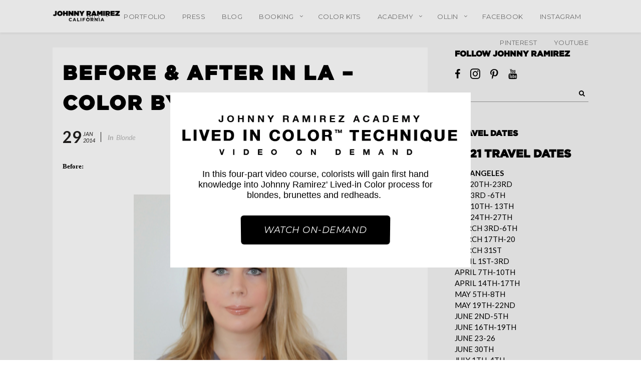

--- FILE ---
content_type: text/html; charset=UTF-8
request_url: https://johnnyramirez.com/johnny-ramirez/before-after-in-la-color-by-johnny-ramirez-5/
body_size: 16277
content:
<!DOCTYPE html>
<html lang="en" prefix="og: http://ogp.me/ns#">
    <head>
		<meta name="p:domain_verify" content="e59574dfb635884846f1700ad67d5fd9"/>
        <meta charset="UTF-8">
        <meta name="viewport" content="width=device-width, initial-scale=1.0, maximum-scale=1.0, user-scalable=no" />
                                <meta name='robots' content='index, follow, max-image-preview:large, max-snippet:-1, max-video-preview:-1' />
	<style>img:is([sizes="auto" i], [sizes^="auto," i]) { contain-intrinsic-size: 3000px 1500px }</style>
	
	<!-- This site is optimized with the Yoast SEO plugin v24.5 - https://yoast.com/wordpress/plugins/seo/ -->
	<title>Before &amp; After in LA - Color by Johnny Ramirez - Johnny Ramirez</title>
	<link rel="canonical" href="https://johnnyramirez.com/johnny-ramirez/before-after-in-la-color-by-johnny-ramirez-5/" />
	<meta property="og:locale" content="en_US" />
	<meta property="og:type" content="article" />
	<meta property="og:title" content="Before &amp; After in LA - Color by Johnny Ramirez - Johnny Ramirez" />
	<meta property="og:description" content="Before: After: Hair Color by Johnny Ramirez&nbsp; IG: @johnnyramirez1 Ramirez|Tran Salon&nbsp;•&nbsp;&nbsp;310.724.8167&nbsp; info@ramireztran.com&nbsp;" />
	<meta property="og:url" content="https://johnnyramirez.com/johnny-ramirez/before-after-in-la-color-by-johnny-ramirez-5/" />
	<meta property="og:site_name" content="Johnny Ramirez" />
	<meta property="article:publisher" content="https://www.facebook.com/Livedincolor/" />
	<meta property="article:published_time" content="2014-01-29T17:19:00+00:00" />
	<meta property="og:image" content="http://1.bp.blogspot.com/-d8tUR13APss/UukxG1IdibI/AAAAAAAALb0/CV_vHgAunTM/s1600/IMG_8373.jpg" />
	<meta name="author" content="Johnny Ramirez" />
	<meta name="twitter:card" content="summary_large_image" />
	<meta name="twitter:label1" content="Written by" />
	<meta name="twitter:data1" content="Johnny Ramirez" />
	<script type="application/ld+json" class="yoast-schema-graph">{"@context":"https://schema.org","@graph":[{"@type":"Article","@id":"https://johnnyramirez.com/johnny-ramirez/before-after-in-la-color-by-johnny-ramirez-5/#article","isPartOf":{"@id":"https://johnnyramirez.com/johnny-ramirez/before-after-in-la-color-by-johnny-ramirez-5/"},"author":{"name":"Johnny Ramirez","@id":"https://johnnyramirez.com/#/schema/person/a5ca0e087c63139fb8b2f29dd86ca8a2"},"headline":"Before &#038; After in LA &#8211; Color by Johnny Ramirez","datePublished":"2014-01-29T17:19:00+00:00","mainEntityOfPage":{"@id":"https://johnnyramirez.com/johnny-ramirez/before-after-in-la-color-by-johnny-ramirez-5/"},"wordCount":30,"commentCount":0,"publisher":{"@id":"https://johnnyramirez.com/#organization"},"image":{"@id":"https://johnnyramirez.com/johnny-ramirez/before-after-in-la-color-by-johnny-ramirez-5/#primaryimage"},"thumbnailUrl":"http://1.bp.blogspot.com/-d8tUR13APss/UukxG1IdibI/AAAAAAAALb0/CV_vHgAunTM/s1600/IMG_8373.jpg","articleSection":["Blonde","Johnny Ramirez","Ramirez Tran Salon"],"inLanguage":"en","potentialAction":[{"@type":"CommentAction","name":"Comment","target":["https://johnnyramirez.com/johnny-ramirez/before-after-in-la-color-by-johnny-ramirez-5/#respond"]}]},{"@type":"WebPage","@id":"https://johnnyramirez.com/johnny-ramirez/before-after-in-la-color-by-johnny-ramirez-5/","url":"https://johnnyramirez.com/johnny-ramirez/before-after-in-la-color-by-johnny-ramirez-5/","name":"Before & After in LA - Color by Johnny Ramirez - Johnny Ramirez","isPartOf":{"@id":"https://johnnyramirez.com/#website"},"primaryImageOfPage":{"@id":"https://johnnyramirez.com/johnny-ramirez/before-after-in-la-color-by-johnny-ramirez-5/#primaryimage"},"image":{"@id":"https://johnnyramirez.com/johnny-ramirez/before-after-in-la-color-by-johnny-ramirez-5/#primaryimage"},"thumbnailUrl":"http://1.bp.blogspot.com/-d8tUR13APss/UukxG1IdibI/AAAAAAAALb0/CV_vHgAunTM/s1600/IMG_8373.jpg","datePublished":"2014-01-29T17:19:00+00:00","breadcrumb":{"@id":"https://johnnyramirez.com/johnny-ramirez/before-after-in-la-color-by-johnny-ramirez-5/#breadcrumb"},"inLanguage":"en","potentialAction":[{"@type":"ReadAction","target":["https://johnnyramirez.com/johnny-ramirez/before-after-in-la-color-by-johnny-ramirez-5/"]}]},{"@type":"ImageObject","inLanguage":"en","@id":"https://johnnyramirez.com/johnny-ramirez/before-after-in-la-color-by-johnny-ramirez-5/#primaryimage","url":"http://1.bp.blogspot.com/-d8tUR13APss/UukxG1IdibI/AAAAAAAALb0/CV_vHgAunTM/s1600/IMG_8373.jpg","contentUrl":"http://1.bp.blogspot.com/-d8tUR13APss/UukxG1IdibI/AAAAAAAALb0/CV_vHgAunTM/s1600/IMG_8373.jpg"},{"@type":"BreadcrumbList","@id":"https://johnnyramirez.com/johnny-ramirez/before-after-in-la-color-by-johnny-ramirez-5/#breadcrumb","itemListElement":[{"@type":"ListItem","position":1,"name":"Home","item":"https://johnnyramirez.com/"},{"@type":"ListItem","position":2,"name":"Blog","item":"https://johnnyramirez.com/boxno216/"},{"@type":"ListItem","position":3,"name":"Before &#038; After in LA &#8211; Color by Johnny Ramirez"}]},{"@type":"WebSite","@id":"https://johnnyramirez.com/#website","url":"https://johnnyramirez.com/","name":"Johnny Ramirez","description":"Best Celebrity Colorist | Los Angeles CA","publisher":{"@id":"https://johnnyramirez.com/#organization"},"potentialAction":[{"@type":"SearchAction","target":{"@type":"EntryPoint","urlTemplate":"https://johnnyramirez.com/?s={search_term_string}"},"query-input":{"@type":"PropertyValueSpecification","valueRequired":true,"valueName":"search_term_string"}}],"inLanguage":"en"},{"@type":"Organization","@id":"https://johnnyramirez.com/#organization","name":"Johnny Ramirez","url":"https://johnnyramirez.com/","logo":{"@type":"ImageObject","inLanguage":"en","@id":"https://johnnyramirez.com/#/schema/logo/image/","url":"https://johnnyramirez.com/wp-content/uploads/2022/10/johnny-dark-sticky.png","contentUrl":"https://johnnyramirez.com/wp-content/uploads/2022/10/johnny-dark-sticky.png","width":600,"height":110,"caption":"Johnny Ramirez"},"image":{"@id":"https://johnnyramirez.com/#/schema/logo/image/"},"sameAs":["https://www.facebook.com/Livedincolor/","https://www.instagram.com/johnnyramirez/","https://www.pinterest.com/JohnnyRamirezcolor/","https://www.youtube.com/c/JohnnyRamirezColor"]},{"@type":"Person","@id":"https://johnnyramirez.com/#/schema/person/a5ca0e087c63139fb8b2f29dd86ca8a2","name":"Johnny Ramirez","image":{"@type":"ImageObject","inLanguage":"en","@id":"https://johnnyramirez.com/#/schema/person/image/","url":"https://secure.gravatar.com/avatar/d9487f2eadc30dc4ec9b332ae46056f8?s=96&d=mm&r=g","contentUrl":"https://secure.gravatar.com/avatar/d9487f2eadc30dc4ec9b332ae46056f8?s=96&d=mm&r=g","caption":"Johnny Ramirez"},"url":"https://johnnyramirez.com/author/jramirez/"}]}</script>
	<!-- / Yoast SEO plugin. -->


<link rel='dns-prefetch' href='//ajax.googleapis.com' />
<link rel='dns-prefetch' href='//fonts.googleapis.com' />
<link rel="alternate" type="application/rss+xml" title="Johnny Ramirez &raquo; Feed" href="https://johnnyramirez.com/feed/" />
<link rel="alternate" type="application/rss+xml" title="Johnny Ramirez &raquo; Comments Feed" href="https://johnnyramirez.com/comments/feed/" />
<link rel="alternate" type="application/rss+xml" title="Johnny Ramirez &raquo; Before &#038; After in LA &#8211; Color by Johnny Ramirez Comments Feed" href="https://johnnyramirez.com/johnny-ramirez/before-after-in-la-color-by-johnny-ramirez-5/feed/" />
<meta property="og:title" content="Before &#038; After in LA &#8211; Color by Johnny Ramirez"/><meta property="og:url" content="https://johnnyramirez.com/johnny-ramirez/before-after-in-la-color-by-johnny-ramirez-5/"/><meta property="og:site_name" content="Johnny Ramirez"/><meta property="og:type" content="article"/><script type="text/javascript">
/* <![CDATA[ */
window._wpemojiSettings = {"baseUrl":"https:\/\/s.w.org\/images\/core\/emoji\/15.0.3\/72x72\/","ext":".png","svgUrl":"https:\/\/s.w.org\/images\/core\/emoji\/15.0.3\/svg\/","svgExt":".svg","source":{"concatemoji":"https:\/\/johnnyramirez.com\/wp-includes\/js\/wp-emoji-release.min.js?ver=74a25095b1dfc95bff42b446e80e5612"}};
/*! This file is auto-generated */
!function(i,n){var o,s,e;function c(e){try{var t={supportTests:e,timestamp:(new Date).valueOf()};sessionStorage.setItem(o,JSON.stringify(t))}catch(e){}}function p(e,t,n){e.clearRect(0,0,e.canvas.width,e.canvas.height),e.fillText(t,0,0);var t=new Uint32Array(e.getImageData(0,0,e.canvas.width,e.canvas.height).data),r=(e.clearRect(0,0,e.canvas.width,e.canvas.height),e.fillText(n,0,0),new Uint32Array(e.getImageData(0,0,e.canvas.width,e.canvas.height).data));return t.every(function(e,t){return e===r[t]})}function u(e,t,n){switch(t){case"flag":return n(e,"\ud83c\udff3\ufe0f\u200d\u26a7\ufe0f","\ud83c\udff3\ufe0f\u200b\u26a7\ufe0f")?!1:!n(e,"\ud83c\uddfa\ud83c\uddf3","\ud83c\uddfa\u200b\ud83c\uddf3")&&!n(e,"\ud83c\udff4\udb40\udc67\udb40\udc62\udb40\udc65\udb40\udc6e\udb40\udc67\udb40\udc7f","\ud83c\udff4\u200b\udb40\udc67\u200b\udb40\udc62\u200b\udb40\udc65\u200b\udb40\udc6e\u200b\udb40\udc67\u200b\udb40\udc7f");case"emoji":return!n(e,"\ud83d\udc26\u200d\u2b1b","\ud83d\udc26\u200b\u2b1b")}return!1}function f(e,t,n){var r="undefined"!=typeof WorkerGlobalScope&&self instanceof WorkerGlobalScope?new OffscreenCanvas(300,150):i.createElement("canvas"),a=r.getContext("2d",{willReadFrequently:!0}),o=(a.textBaseline="top",a.font="600 32px Arial",{});return e.forEach(function(e){o[e]=t(a,e,n)}),o}function t(e){var t=i.createElement("script");t.src=e,t.defer=!0,i.head.appendChild(t)}"undefined"!=typeof Promise&&(o="wpEmojiSettingsSupports",s=["flag","emoji"],n.supports={everything:!0,everythingExceptFlag:!0},e=new Promise(function(e){i.addEventListener("DOMContentLoaded",e,{once:!0})}),new Promise(function(t){var n=function(){try{var e=JSON.parse(sessionStorage.getItem(o));if("object"==typeof e&&"number"==typeof e.timestamp&&(new Date).valueOf()<e.timestamp+604800&&"object"==typeof e.supportTests)return e.supportTests}catch(e){}return null}();if(!n){if("undefined"!=typeof Worker&&"undefined"!=typeof OffscreenCanvas&&"undefined"!=typeof URL&&URL.createObjectURL&&"undefined"!=typeof Blob)try{var e="postMessage("+f.toString()+"("+[JSON.stringify(s),u.toString(),p.toString()].join(",")+"));",r=new Blob([e],{type:"text/javascript"}),a=new Worker(URL.createObjectURL(r),{name:"wpTestEmojiSupports"});return void(a.onmessage=function(e){c(n=e.data),a.terminate(),t(n)})}catch(e){}c(n=f(s,u,p))}t(n)}).then(function(e){for(var t in e)n.supports[t]=e[t],n.supports.everything=n.supports.everything&&n.supports[t],"flag"!==t&&(n.supports.everythingExceptFlag=n.supports.everythingExceptFlag&&n.supports[t]);n.supports.everythingExceptFlag=n.supports.everythingExceptFlag&&!n.supports.flag,n.DOMReady=!1,n.readyCallback=function(){n.DOMReady=!0}}).then(function(){return e}).then(function(){var e;n.supports.everything||(n.readyCallback(),(e=n.source||{}).concatemoji?t(e.concatemoji):e.wpemoji&&e.twemoji&&(t(e.twemoji),t(e.wpemoji)))}))}((window,document),window._wpemojiSettings);
/* ]]> */
</script>
<link rel='stylesheet' id='plugin_name-admin-ui-css-css' href='https://ajax.googleapis.com/ajax/libs/jqueryui/1.13.3/themes/smoothness/jquery-ui.css?ver=4.6.4' type='text/css' media='' />
<link rel='stylesheet' id='tooltipster-css-css' href='https://johnnyramirez.com/wp-content/plugins/arscode-ninja-popups/tooltipster/tooltipster.bundle.min.css?ver=74a25095b1dfc95bff42b446e80e5612' type='text/css' media='all' />
<link rel='stylesheet' id='tooltipster-css-theme-css' href='https://johnnyramirez.com/wp-content/plugins/arscode-ninja-popups/tooltipster/plugins/tooltipster/sideTip/themes/tooltipster-sideTip-light.min.css?ver=74a25095b1dfc95bff42b446e80e5612' type='text/css' media='all' />
<link rel='stylesheet' id='material-design-css-css' href='https://johnnyramirez.com/wp-content/plugins/arscode-ninja-popups/themes/jquery.material.form.css?ver=74a25095b1dfc95bff42b446e80e5612' type='text/css' media='all' />
<link rel='stylesheet' id='jquery-intl-phone-input-css-css' href='https://johnnyramirez.com/wp-content/plugins/arscode-ninja-popups/assets/vendor/intl-tel-input/css/intlTelInput.min.css?ver=74a25095b1dfc95bff42b446e80e5612' type='text/css' media='all' />
<link rel='stylesheet' id='snp_styles_reset-css' href='https://johnnyramirez.com/wp-content/plugins/arscode-ninja-popups/themes/reset.min.css?ver=74a25095b1dfc95bff42b446e80e5612' type='text/css' media='all' />
<link rel='stylesheet' id='snp_styles_builder-css' href='https://johnnyramirez.com/wp-content/plugins/arscode-ninja-popups/themes/builder/style.css?ver=74a25095b1dfc95bff42b446e80e5612' type='text/css' media='all' />
<link rel='stylesheet' id='flora-theme-css' href='https://johnnyramirez.com/wp-content/themes/flora/css/flora.css?ver=1.6.0' type='text/css' media='all' />
<link rel='stylesheet' id='flora-shortcodes-css' href='https://johnnyramirez.com/wp-content/themes/flora/shortcodes/css/shortcodes.css?ver=1.5.6' type='text/css' media='all' />
<style id='wp-emoji-styles-inline-css' type='text/css'>

	img.wp-smiley, img.emoji {
		display: inline !important;
		border: none !important;
		box-shadow: none !important;
		height: 1em !important;
		width: 1em !important;
		margin: 0 0.07em !important;
		vertical-align: -0.1em !important;
		background: none !important;
		padding: 0 !important;
	}
</style>
<link rel='stylesheet' id='wp-block-library-css' href='https://johnnyramirez.com/wp-includes/css/dist/block-library/style.min.css?ver=74a25095b1dfc95bff42b446e80e5612' type='text/css' media='all' />
<style id='classic-theme-styles-inline-css' type='text/css'>
/*! This file is auto-generated */
.wp-block-button__link{color:#fff;background-color:#32373c;border-radius:9999px;box-shadow:none;text-decoration:none;padding:calc(.667em + 2px) calc(1.333em + 2px);font-size:1.125em}.wp-block-file__button{background:#32373c;color:#fff;text-decoration:none}
</style>
<style id='global-styles-inline-css' type='text/css'>
:root{--wp--preset--aspect-ratio--square: 1;--wp--preset--aspect-ratio--4-3: 4/3;--wp--preset--aspect-ratio--3-4: 3/4;--wp--preset--aspect-ratio--3-2: 3/2;--wp--preset--aspect-ratio--2-3: 2/3;--wp--preset--aspect-ratio--16-9: 16/9;--wp--preset--aspect-ratio--9-16: 9/16;--wp--preset--color--black: #000000;--wp--preset--color--cyan-bluish-gray: #abb8c3;--wp--preset--color--white: #ffffff;--wp--preset--color--pale-pink: #f78da7;--wp--preset--color--vivid-red: #cf2e2e;--wp--preset--color--luminous-vivid-orange: #ff6900;--wp--preset--color--luminous-vivid-amber: #fcb900;--wp--preset--color--light-green-cyan: #7bdcb5;--wp--preset--color--vivid-green-cyan: #00d084;--wp--preset--color--pale-cyan-blue: #8ed1fc;--wp--preset--color--vivid-cyan-blue: #0693e3;--wp--preset--color--vivid-purple: #9b51e0;--wp--preset--gradient--vivid-cyan-blue-to-vivid-purple: linear-gradient(135deg,rgba(6,147,227,1) 0%,rgb(155,81,224) 100%);--wp--preset--gradient--light-green-cyan-to-vivid-green-cyan: linear-gradient(135deg,rgb(122,220,180) 0%,rgb(0,208,130) 100%);--wp--preset--gradient--luminous-vivid-amber-to-luminous-vivid-orange: linear-gradient(135deg,rgba(252,185,0,1) 0%,rgba(255,105,0,1) 100%);--wp--preset--gradient--luminous-vivid-orange-to-vivid-red: linear-gradient(135deg,rgba(255,105,0,1) 0%,rgb(207,46,46) 100%);--wp--preset--gradient--very-light-gray-to-cyan-bluish-gray: linear-gradient(135deg,rgb(238,238,238) 0%,rgb(169,184,195) 100%);--wp--preset--gradient--cool-to-warm-spectrum: linear-gradient(135deg,rgb(74,234,220) 0%,rgb(151,120,209) 20%,rgb(207,42,186) 40%,rgb(238,44,130) 60%,rgb(251,105,98) 80%,rgb(254,248,76) 100%);--wp--preset--gradient--blush-light-purple: linear-gradient(135deg,rgb(255,206,236) 0%,rgb(152,150,240) 100%);--wp--preset--gradient--blush-bordeaux: linear-gradient(135deg,rgb(254,205,165) 0%,rgb(254,45,45) 50%,rgb(107,0,62) 100%);--wp--preset--gradient--luminous-dusk: linear-gradient(135deg,rgb(255,203,112) 0%,rgb(199,81,192) 50%,rgb(65,88,208) 100%);--wp--preset--gradient--pale-ocean: linear-gradient(135deg,rgb(255,245,203) 0%,rgb(182,227,212) 50%,rgb(51,167,181) 100%);--wp--preset--gradient--electric-grass: linear-gradient(135deg,rgb(202,248,128) 0%,rgb(113,206,126) 100%);--wp--preset--gradient--midnight: linear-gradient(135deg,rgb(2,3,129) 0%,rgb(40,116,252) 100%);--wp--preset--font-size--small: 13px;--wp--preset--font-size--medium: 20px;--wp--preset--font-size--large: 36px;--wp--preset--font-size--x-large: 42px;--wp--preset--font-family--inter: "Inter", sans-serif;--wp--preset--font-family--cardo: Cardo;--wp--preset--spacing--20: 0.44rem;--wp--preset--spacing--30: 0.67rem;--wp--preset--spacing--40: 1rem;--wp--preset--spacing--50: 1.5rem;--wp--preset--spacing--60: 2.25rem;--wp--preset--spacing--70: 3.38rem;--wp--preset--spacing--80: 5.06rem;--wp--preset--shadow--natural: 6px 6px 9px rgba(0, 0, 0, 0.2);--wp--preset--shadow--deep: 12px 12px 50px rgba(0, 0, 0, 0.4);--wp--preset--shadow--sharp: 6px 6px 0px rgba(0, 0, 0, 0.2);--wp--preset--shadow--outlined: 6px 6px 0px -3px rgba(255, 255, 255, 1), 6px 6px rgba(0, 0, 0, 1);--wp--preset--shadow--crisp: 6px 6px 0px rgba(0, 0, 0, 1);}:where(.is-layout-flex){gap: 0.5em;}:where(.is-layout-grid){gap: 0.5em;}body .is-layout-flex{display: flex;}.is-layout-flex{flex-wrap: wrap;align-items: center;}.is-layout-flex > :is(*, div){margin: 0;}body .is-layout-grid{display: grid;}.is-layout-grid > :is(*, div){margin: 0;}:where(.wp-block-columns.is-layout-flex){gap: 2em;}:where(.wp-block-columns.is-layout-grid){gap: 2em;}:where(.wp-block-post-template.is-layout-flex){gap: 1.25em;}:where(.wp-block-post-template.is-layout-grid){gap: 1.25em;}.has-black-color{color: var(--wp--preset--color--black) !important;}.has-cyan-bluish-gray-color{color: var(--wp--preset--color--cyan-bluish-gray) !important;}.has-white-color{color: var(--wp--preset--color--white) !important;}.has-pale-pink-color{color: var(--wp--preset--color--pale-pink) !important;}.has-vivid-red-color{color: var(--wp--preset--color--vivid-red) !important;}.has-luminous-vivid-orange-color{color: var(--wp--preset--color--luminous-vivid-orange) !important;}.has-luminous-vivid-amber-color{color: var(--wp--preset--color--luminous-vivid-amber) !important;}.has-light-green-cyan-color{color: var(--wp--preset--color--light-green-cyan) !important;}.has-vivid-green-cyan-color{color: var(--wp--preset--color--vivid-green-cyan) !important;}.has-pale-cyan-blue-color{color: var(--wp--preset--color--pale-cyan-blue) !important;}.has-vivid-cyan-blue-color{color: var(--wp--preset--color--vivid-cyan-blue) !important;}.has-vivid-purple-color{color: var(--wp--preset--color--vivid-purple) !important;}.has-black-background-color{background-color: var(--wp--preset--color--black) !important;}.has-cyan-bluish-gray-background-color{background-color: var(--wp--preset--color--cyan-bluish-gray) !important;}.has-white-background-color{background-color: var(--wp--preset--color--white) !important;}.has-pale-pink-background-color{background-color: var(--wp--preset--color--pale-pink) !important;}.has-vivid-red-background-color{background-color: var(--wp--preset--color--vivid-red) !important;}.has-luminous-vivid-orange-background-color{background-color: var(--wp--preset--color--luminous-vivid-orange) !important;}.has-luminous-vivid-amber-background-color{background-color: var(--wp--preset--color--luminous-vivid-amber) !important;}.has-light-green-cyan-background-color{background-color: var(--wp--preset--color--light-green-cyan) !important;}.has-vivid-green-cyan-background-color{background-color: var(--wp--preset--color--vivid-green-cyan) !important;}.has-pale-cyan-blue-background-color{background-color: var(--wp--preset--color--pale-cyan-blue) !important;}.has-vivid-cyan-blue-background-color{background-color: var(--wp--preset--color--vivid-cyan-blue) !important;}.has-vivid-purple-background-color{background-color: var(--wp--preset--color--vivid-purple) !important;}.has-black-border-color{border-color: var(--wp--preset--color--black) !important;}.has-cyan-bluish-gray-border-color{border-color: var(--wp--preset--color--cyan-bluish-gray) !important;}.has-white-border-color{border-color: var(--wp--preset--color--white) !important;}.has-pale-pink-border-color{border-color: var(--wp--preset--color--pale-pink) !important;}.has-vivid-red-border-color{border-color: var(--wp--preset--color--vivid-red) !important;}.has-luminous-vivid-orange-border-color{border-color: var(--wp--preset--color--luminous-vivid-orange) !important;}.has-luminous-vivid-amber-border-color{border-color: var(--wp--preset--color--luminous-vivid-amber) !important;}.has-light-green-cyan-border-color{border-color: var(--wp--preset--color--light-green-cyan) !important;}.has-vivid-green-cyan-border-color{border-color: var(--wp--preset--color--vivid-green-cyan) !important;}.has-pale-cyan-blue-border-color{border-color: var(--wp--preset--color--pale-cyan-blue) !important;}.has-vivid-cyan-blue-border-color{border-color: var(--wp--preset--color--vivid-cyan-blue) !important;}.has-vivid-purple-border-color{border-color: var(--wp--preset--color--vivid-purple) !important;}.has-vivid-cyan-blue-to-vivid-purple-gradient-background{background: var(--wp--preset--gradient--vivid-cyan-blue-to-vivid-purple) !important;}.has-light-green-cyan-to-vivid-green-cyan-gradient-background{background: var(--wp--preset--gradient--light-green-cyan-to-vivid-green-cyan) !important;}.has-luminous-vivid-amber-to-luminous-vivid-orange-gradient-background{background: var(--wp--preset--gradient--luminous-vivid-amber-to-luminous-vivid-orange) !important;}.has-luminous-vivid-orange-to-vivid-red-gradient-background{background: var(--wp--preset--gradient--luminous-vivid-orange-to-vivid-red) !important;}.has-very-light-gray-to-cyan-bluish-gray-gradient-background{background: var(--wp--preset--gradient--very-light-gray-to-cyan-bluish-gray) !important;}.has-cool-to-warm-spectrum-gradient-background{background: var(--wp--preset--gradient--cool-to-warm-spectrum) !important;}.has-blush-light-purple-gradient-background{background: var(--wp--preset--gradient--blush-light-purple) !important;}.has-blush-bordeaux-gradient-background{background: var(--wp--preset--gradient--blush-bordeaux) !important;}.has-luminous-dusk-gradient-background{background: var(--wp--preset--gradient--luminous-dusk) !important;}.has-pale-ocean-gradient-background{background: var(--wp--preset--gradient--pale-ocean) !important;}.has-electric-grass-gradient-background{background: var(--wp--preset--gradient--electric-grass) !important;}.has-midnight-gradient-background{background: var(--wp--preset--gradient--midnight) !important;}.has-small-font-size{font-size: var(--wp--preset--font-size--small) !important;}.has-medium-font-size{font-size: var(--wp--preset--font-size--medium) !important;}.has-large-font-size{font-size: var(--wp--preset--font-size--large) !important;}.has-x-large-font-size{font-size: var(--wp--preset--font-size--x-large) !important;}
:where(.wp-block-post-template.is-layout-flex){gap: 1.25em;}:where(.wp-block-post-template.is-layout-grid){gap: 1.25em;}
:where(.wp-block-columns.is-layout-flex){gap: 2em;}:where(.wp-block-columns.is-layout-grid){gap: 2em;}
:root :where(.wp-block-pullquote){font-size: 1.5em;line-height: 1.6;}
</style>
<link rel='stylesheet' id='famous_grid_image_and_video_gallery_site_css-css' href='https://johnnyramirez.com/wp-content/plugins/lbg_famous_gallery_addon_visual_composer/famous_grid_image_and_video_gallery/css/gallery1.css?ver=74a25095b1dfc95bff42b446e80e5612' type='text/css' media='all' />
<link rel='stylesheet' id='lbg_gallery_prettyPhoto_css-css' href='https://johnnyramirez.com/wp-content/plugins/lbg_famous_gallery_addon_visual_composer/famous_grid_image_and_video_gallery/css/prettyPhoto.css?ver=74a25095b1dfc95bff42b446e80e5612' type='text/css' media='all' />
<link rel='stylesheet' id='rs-plugin-settings-css' href='https://johnnyramirez.com/wp-content/plugins/revslider/public/assets/css/settings.css?ver=5.4.8.3' type='text/css' media='all' />
<style id='rs-plugin-settings-inline-css' type='text/css'>
#rs-demo-id {}
</style>
<link rel='stylesheet' id='uaf_client_css-css' href='https://johnnyramirez.com/wp-content/uploads/useanyfont/uaf.css?ver=1740775085' type='text/css' media='all' />
<style id='woocommerce-inline-inline-css' type='text/css'>
.woocommerce form .form-row .required { visibility: visible; }
</style>
<link rel='stylesheet' id='brands-styles-css' href='https://johnnyramirez.com/wp-content/plugins/woocommerce/assets/css/brands.css?ver=9.7.0' type='text/css' media='all' />
<link rel='stylesheet' id='flora-css' href='https://johnnyramirez.com/wp-content/themes/flora/style.css?ver=1.6.0' type='text/css' media='all' />
<link rel='stylesheet' id='flora-icons-css' href='https://johnnyramirez.com/wp-content/themes/flora/css/icons.css?ver=1.6.0' type='text/css' media='all' />
<link rel='stylesheet' id='flora-animation-css' href='https://johnnyramirez.com/wp-content/themes/flora/css/animation.css?ver=1.6.0' type='text/css' media='all' />
<link rel='stylesheet' id='mpc-massive-style-css' href='https://johnnyramirez.com/wp-content/plugins/mpc-massive/assets/css/mpc-styles.css?ver=2.4.6.1' type='text/css' media='all' />
<link rel='stylesheet' id='redux-google-fonts-wyde_options-css' href='https://fonts.googleapis.com/css?family=Lato%3A100%2C300%2C400%2C700%2C900%2C100italic%2C300italic%2C400italic%2C700italic%2C900italic%7CMontserrat%3A100%2C200%2C300%2C400%2C500%2C600%2C700%2C800%2C900%2C100italic%2C200italic%2C300italic%2C400italic%2C500italic%2C600italic%2C700italic%2C800italic%2C900italic%7CLora%3A400&#038;ver=1740769898' type='text/css' media='all' />
<script type="text/javascript" src="https://johnnyramirez.com/wp-content/plugins/jquery-updater/js/jquery-3.7.1.min.js?ver=3.7.1" id="jquery-core-js"></script>
<script type="text/javascript" src="https://johnnyramirez.com/wp-content/plugins/jquery-updater/js/jquery-migrate-3.5.2.min.js?ver=3.5.2" id="jquery-migrate-js"></script>
<script type="text/javascript" id="file_uploads_nfpluginsettings-js-extra">
/* <![CDATA[ */
var params = {"clearLogRestUrl":"https:\/\/johnnyramirez.com\/wp-json\/nf-file-uploads\/debug-log\/delete-all","clearLogButtonId":"file_uploads_clear_debug_logger","downloadLogRestUrl":"https:\/\/johnnyramirez.com\/wp-json\/nf-file-uploads\/debug-log\/get-all","downloadLogButtonId":"file_uploads_download_debug_logger"};
/* ]]> */
</script>
<script type="text/javascript" src="https://johnnyramirez.com/wp-content/plugins/ninja-forms-uploads/assets/js/nfpluginsettings.js?ver=3.3.22" id="file_uploads_nfpluginsettings-js"></script>
<script type="text/javascript" src="https://johnnyramirez.com/wp-content/plugins/arscode-ninja-popups/assets/js/cookie.js?ver=74a25095b1dfc95bff42b446e80e5612" id="js-cookie-js" defer="defer" data-wp-strategy="defer"></script>
<script type="text/javascript" src="https://johnnyramirez.com/wp-content/plugins/lbg_famous_gallery_addon_visual_composer/famous_grid_image_and_video_gallery/js/gallery1.js?ver=74a25095b1dfc95bff42b446e80e5612" id="famous_grid_image_and_video_gallery-js"></script>
<script type="text/javascript" src="https://johnnyramirez.com/wp-content/plugins/lbg_famous_gallery_addon_visual_composer/famous_grid_image_and_video_gallery/js/jquery.prettyPhoto.js?ver=74a25095b1dfc95bff42b446e80e5612" id="lbg-gallery-prettyPhoto-js"></script>
<script type="text/javascript" src="https://johnnyramirez.com/wp-content/plugins/lbg_famous_gallery_addon_visual_composer/famous_grid_image_and_video_gallery/js/my_pinit.js?ver=74a25095b1dfc95bff42b446e80e5612" id="lbg-pinit-js"></script>
<script type="text/javascript" src="https://johnnyramirez.com/wp-content/plugins/revslider/public/assets/js/jquery.themepunch.tools.min.js?ver=5.4.8.3" id="tp-tools-js"></script>
<script type="text/javascript" src="https://johnnyramirez.com/wp-content/plugins/revslider/public/assets/js/jquery.themepunch.revolution.min.js?ver=5.4.8.3" id="revmin-js"></script>
<script type="text/javascript" src="https://johnnyramirez.com/wp-content/plugins/woocommerce/assets/js/jquery-blockui/jquery.blockUI.min.js?ver=2.7.0-wc.9.7.0" id="jquery-blockui-js" data-wp-strategy="defer"></script>
<script type="text/javascript" id="wc-add-to-cart-js-extra">
/* <![CDATA[ */
var wc_add_to_cart_params = {"ajax_url":"\/wp-admin\/admin-ajax.php","wc_ajax_url":"\/?wc-ajax=%%endpoint%%","i18n_view_cart":"View cart","cart_url":"https:\/\/johnnyramirez.com\/?page_id=5401","is_cart":"","cart_redirect_after_add":"no"};
/* ]]> */
</script>
<script type="text/javascript" src="https://johnnyramirez.com/wp-content/plugins/woocommerce/assets/js/frontend/add-to-cart.min.js?ver=9.7.0" id="wc-add-to-cart-js" data-wp-strategy="defer"></script>
<script type="text/javascript" id="woocommerce-js-extra">
/* <![CDATA[ */
var woocommerce_params = {"ajax_url":"\/wp-admin\/admin-ajax.php","wc_ajax_url":"\/?wc-ajax=%%endpoint%%","i18n_password_show":"Show password","i18n_password_hide":"Hide password"};
/* ]]> */
</script>
<script type="text/javascript" src="https://johnnyramirez.com/wp-content/plugins/woocommerce/assets/js/frontend/woocommerce.min.js?ver=9.7.0" id="woocommerce-js" defer="defer" data-wp-strategy="defer"></script>
<script type="text/javascript" src="https://johnnyramirez.com/wp-content/plugins/js_composer/assets/js/vendors/woocommerce-add-to-cart.js?ver=5.7" id="vc_woocommerce-add-to-cart-js-js"></script>
<script type="text/javascript" src="https://johnnyramirez.com/wp-content/themes/flora/js/modernizr.js" id="modernizr-js"></script>
<link rel="https://api.w.org/" href="https://johnnyramirez.com/wp-json/" /><link rel="alternate" title="JSON" type="application/json" href="https://johnnyramirez.com/wp-json/wp/v2/posts/4164" /><link rel="EditURI" type="application/rsd+xml" title="RSD" href="https://johnnyramirez.com/xmlrpc.php?rsd" />

<link rel='shortlink' href='https://johnnyramirez.com/?p=4164' />
<link rel="alternate" title="oEmbed (JSON)" type="application/json+oembed" href="https://johnnyramirez.com/wp-json/oembed/1.0/embed?url=https%3A%2F%2Fjohnnyramirez.com%2Fjohnny-ramirez%2Fbefore-after-in-la-color-by-johnny-ramirez-5%2F" />
<link rel="alternate" title="oEmbed (XML)" type="text/xml+oembed" href="https://johnnyramirez.com/wp-json/oembed/1.0/embed?url=https%3A%2F%2Fjohnnyramirez.com%2Fjohnny-ramirez%2Fbefore-after-in-la-color-by-johnny-ramirez-5%2F&#038;format=xml" />
	<noscript><style>.woocommerce-product-gallery{ opacity: 1 !important; }</style></noscript>
	<!--[if lte IE 9]><link rel="stylesheet" type="text/css" href="https://johnnyramirez.com/wp-content/plugins/js_composer/assets/css/vc_lte_ie9.min.css" media="screen"><![endif]--><meta name="generator" content="Visual Composer 5.7"/>
<meta name="generator" content="Powered by Slider Revolution 5.4.8.3 - responsive, Mobile-Friendly Slider Plugin for WordPress with comfortable drag and drop interface." />
<style class='wp-fonts-local' type='text/css'>
@font-face{font-family:Inter;font-style:normal;font-weight:300 900;font-display:fallback;src:url('https://johnnyramirez.com/wp-content/plugins/woocommerce/assets/fonts/Inter-VariableFont_slnt,wght.woff2') format('woff2');font-stretch:normal;}
@font-face{font-family:Cardo;font-style:normal;font-weight:400;font-display:fallback;src:url('https://johnnyramirez.com/wp-content/plugins/woocommerce/assets/fonts/cardo_normal_400.woff2') format('woff2');}
</style>
<link rel="icon" href="https://johnnyramirez.com/wp-content/uploads/2019/09/cropped-IMG_9610-1-1-32x32.jpg" sizes="32x32" />
<link rel="icon" href="https://johnnyramirez.com/wp-content/uploads/2019/09/cropped-IMG_9610-1-1-192x192.jpg" sizes="192x192" />
<link rel="apple-touch-icon" href="https://johnnyramirez.com/wp-content/uploads/2019/09/cropped-IMG_9610-1-1-180x180.jpg" />
<meta name="msapplication-TileImage" content="https://johnnyramirez.com/wp-content/uploads/2019/09/cropped-IMG_9610-1-1-270x270.jpg" />
<script type="text/javascript">function setREVStartSize(e){									
						try{ e.c=jQuery(e.c);var i=jQuery(window).width(),t=9999,r=0,n=0,l=0,f=0,s=0,h=0;
							if(e.responsiveLevels&&(jQuery.each(e.responsiveLevels,function(e,f){f>i&&(t=r=f,l=e),i>f&&f>r&&(r=f,n=e)}),t>r&&(l=n)),f=e.gridheight[l]||e.gridheight[0]||e.gridheight,s=e.gridwidth[l]||e.gridwidth[0]||e.gridwidth,h=i/s,h=h>1?1:h,f=Math.round(h*f),"fullscreen"==e.sliderLayout){var u=(e.c.width(),jQuery(window).height());if(void 0!=e.fullScreenOffsetContainer){var c=e.fullScreenOffsetContainer.split(",");if (c) jQuery.each(c,function(e,i){u=jQuery(i).length>0?u-jQuery(i).outerHeight(!0):u}),e.fullScreenOffset.split("%").length>1&&void 0!=e.fullScreenOffset&&e.fullScreenOffset.length>0?u-=jQuery(window).height()*parseInt(e.fullScreenOffset,0)/100:void 0!=e.fullScreenOffset&&e.fullScreenOffset.length>0&&(u-=parseInt(e.fullScreenOffset,0))}f=u}else void 0!=e.minHeight&&f<e.minHeight&&(f=e.minHeight);e.c.closest(".rev_slider_wrapper").css({height:f})					
						}catch(d){console.log("Failure at Presize of Slider:"+d)}						
					};</script>
		<style type="text/css" id="wp-custom-css">
			.icon-2x {
    font-size: 1.4em;
}

.dropdown-nav > ul > li > a {
    position: relative;
    display: block;
    padding: 0 15px 0 15px;
    line-height: 30px;
    height: 100%;
    text-decoration: none;
    text-transform: uppercase;
    overflow: hidden;
}

#header .header-wrapper {
    height: 65px;
    -webkit-transition: height 0.3s;
    transition: height 0.3s;
}

body:not(.left-nav):not(.no-header):not(.mobile-nav) .main-content.header-space {
    padding-top: 65px;
}		</style>
		<style type="text/css" title="dynamic-css" class="options-output">#side-nav{background-color:#000000;background-size:cover;background-position:center bottom;}#footer-bottom{background-color:#000000;background-size:cover;background-position:center bottom;}.archive.category #content, .archive.author #content{background-color:#ffffff;background-size:cover;background-position:center center;}.archive.tax-portfolio_category #content, .archive.tax-portfolio_skill #content, .archive.tax-portfolio_tag #content{background-color:#ffffff;background-size:cover;background-position:center center;}body{font-family:Lato,Arial, Helvetica, sans-serif;font-weight:normal;color:#000000;font-size:15px;}.top-menu > li > a, .vertical-menu > li > a, #side-menu li a, .live-search-form input{font-family:Montserrat,Arial, Helvetica, sans-serif;letter-spacing:0.5px;font-weight:normal;}.w-button, .w-link-button, .w-ghost-button, a.button, button, input[type="submit"], input[type="button"], input[type="reset"]{font-family:Montserrat,Arial, Helvetica, sans-serif;letter-spacing:0.5px;font-weight:normal;}h1{font-family:Montserrat,Arial, Helvetica, sans-serif;font-weight:700;color:#000000;font-size:48px;}h2{font-family:Montserrat,Arial, Helvetica, sans-serif;letter-spacing:3px;font-weight:700;color:#000000;font-size:40px;}h3{font-family:Montserrat,Arial, Helvetica, sans-serif;font-weight:700;color:#000000;font-size:22px;}h4{font-family:Montserrat,Arial, Helvetica, sans-serif;font-weight:700;font-style:normal;}h5{font-family:Arial, Helvetica, sans-serif,Arial, Helvetica, sans-serif;font-weight:400;font-style:italic;}h6{font-family:Lora,Arial, Helvetica, sans-serif;font-weight:400;font-style:normal;}</style><style type="text/css" data-name="flora-color-scheme">a,
#header .top-menu li:hover > a,
#header .top-menu li.current-menu-ancestor > a,
#header .top-menu li.current-menu-item > a,
.vertical-menu li:hover > a,
.vertical-menu .current-menu-ancestor > a,
.vertical-menu .current-menu-item > a,
.vertical-menu li:hover > .sub-menu-button,
.vertical-menu .current-menu-ancestor > .sub-menu-button,
.vertical-menu .current-menu-item > .sub-menu-button,
.vertical-menu li.menu-item-has-children > .sub-menu-button:hover,
.w-dark #full-nav .vertical-menu li:hover > a,
.w-dark #full-nav .vertical-menu .current-menu-ancestor > a,
.w-dark #full-nav .vertical-menu .current-menu-item > a,
#fullscreen-nav.w-dark .social-icons > li:hover a,
#side-menu li:hover > a,
.w-light .sliding-remove-button:hover,
.w-text-light .dropcap,
.highlight,
blockquote:before,
button:hover,
input[type="submit"]:hover, 
input[type="button"]:hover,
.pp_hoverContainer > a:hover,
.w-blog-posts .post-title a:hover,
.w-blog-posts .meta-date a:hover,
.post-meta a:hover,
.post-nav .nav-home a:hover,
.post-footer a:hover,
.post-nav h4 a:hover,
.prev-post > a:hover,
.next-post > a:hover,
.post-tags a:hover,
.widget a:hover,
.related-posts li:hover h4 a,
.related-posts li h4 a:hover,
.comment-box .name a,
.social-icons > li a:hover,
.w-blog-posts .w-media-player:hover:after,
.owl-nav > div,
.owl-nav > div:hover,
.w-text-light .w-team-slider .owl-nav > div:hover,

.onsale:before,
.woocommerce-message:before, 
.woocommerce-info:before, 
.woocommerce-error li:before,
.star-rating:before,
.star-rating span:before,
.stars a:hover,
.products li .price,
.woocommerce button.button:hover, 
.woocommerce .buttons .button:hover, 
.wc-proceed-to-checkout .button:hover, 
.my_account_orders a.button:hover, 
.add_to_cart_inline .button:hover,
.woocommerce-MyAccount-navigation ul li a:hover
{
    color:#000000;
}

code,
.w-button, 
.w-tabs .w-tabs-nav li.active,
#toplink-button:hover .border,
.loader-border,
.w-blog-posts.w-large .w-item > .post.sticky,
.w-blog-posts.w-grid .w-item > .post.sticky,

.variation,
.shop_table .quantity input:focus,
.shop_table .quantity input:hover  
{
    border-color:#000000;
}

.dropdown-nav ul ul,
.woocommerce-message,
.woocommerce-error, 
.woocommerce-info
{
    border-top-color:#000000;
}

.top-menu li.megamenu > ul > li > a:before,
#header span:hover > .menu-icon,
#header span:hover > .menu-icon:before,
#header span:hover > .menu-icon:after,
.expand-nav.full-nav-active #header .full-nav-icon:hover > .menu-icon,
.expand-nav.full-nav-active #header .full-nav-icon:hover > .menu-icon:before,
.expand-nav.full-nav-active #header .full-nav-icon:hover > .menu-icon:after,
#live-search.w-light:before,
.page-404-title,
#toplink-button .border:before,
.w-button,
.w-link-button span, 
.w-twitter .profile-image img,
#wp-calendar tbody td#today:hover,
#cancel-comment-reply-link:hover,
.w-tabs.w-icon-tabs .w-tabs-nav li.active a, 
.w-tour .w-tabs-nav li.active a,
.w-team-slider .member-content:before,
.post-thumb, 
.related-posts .thumb a span,
.loader-inner,
.w-effect-flora-1 figure figcaption:before,
.w-effect-flora-3 figure figcaption:before,
.touch .w-view.w-effect-jazz figure figcaption:before,
.touch .w-view.w-effect-duke figure figcaption:before,
.touch .w-view.w-effect-split figure figcaption:before,
.w-effect-split figure,
.onsale,
.cart-items,
.widget_price_filter .ui-slider .ui-slider-range,
.widget_price_filter .ui-slider .ui-slider-handle,
.products li figure .button
{
    background:#000000;
}

.w-link-button, 
.w-ghost-button,
.w-tabs .w-tabs-nav li.active a 
{
    color:#000000;
    border-color:#000000;
}

button,
input[type="submit"],
input[type="button"],
:not(:required) input[type="checkbox"]:checked, 
:not(:required) input[type="radio"]:checked,
.widget .tagcloud a:hover,
.comments-nav a:hover,
.pagination a:hover,

.woocommerce button.button, 
.woocommerce .buttons .button, 
.wc-proceed-to-checkout .button, 
.my_account_orders a.button, 
.add_to_cart_inline .button 
{
    border-color:#000000;
    background:#000000;
}

input[type="text"]:focus, 
input[type="password"]:focus, 
input[type="email"]:focus, 
input[type="tel"]:focus, 
input[type="url"]:focus, 
input[type="number"]:focus,
input[type="date"]:focus, 
input[type="search"]:focus, 
.w-text-light input[type="file"]:hover,
textarea:focus  
{
    border-color:#000000;
    box-shadow:0px 1px 0 #000000;
}

.la-pacman > div,
.la-ball-square-spin > div,
.la-square-jelly-box > div,
.la-line-scale-pulse-out-rapid > div 
{
    color:#000000;
    background:#000000;
    border-color:#000000;
}</style>    </head>
    <body class="post-template-default single single-post postid-4164 single-format-standard classic-nav no-title theme-flora woocommerce-no-js">
        <div id="preloader">
                    <div id="loading-animation" class="loader-1">
        <span class="loader-border"><span class="loader-inner"></span></span>        </div>
                </div>
        <aside id="side-nav"  class="w-text-light">
            <div class="bg-overlay" style="background-color: #ffffff;opacity:0.3;"></div>
        <div class="side-nav-wrapper">
        <span id="side-nav-logo">
                        <a href="https://johnnyramirez.com">
                <img class="side-logo"  src="https://johnnyramirez.com/wp-content/uploads/2019/09/johnny-light-sticky.png"  width="600"  height="110"  alt="Johnny Ramirez"  data-retina="https://johnnyramirez.com/wp-content/uploads/2019/09/johnny-light-sticky.png" />           
            </a>
                    </span>    
        <nav id="vertical-nav">
            <ul class="vertical-menu">
                <li id="menu-item-2242" class="menu-item menu-item-type-post_type menu-item-object-page menu-item-has-children menu-item-2242"><a href="https://johnnyramirez.com/about/">Bio</a><button class="sub-menu-button" aria-label="Open Submenu"><i class="flora-icon-right"></i></button>
<ul class="sub-menu">
	<li id="menu-item-2241" class="menu-item menu-item-type-post_type menu-item-object-page menu-item-2241"><a href="https://johnnyramirez.com/about/">Johnny Ramirez</a><button class="sub-menu-button" aria-label="Open Submenu"><i class="flora-icon-right"></i></button></li>
	<li id="menu-item-2227" class="menu-item menu-item-type-post_type menu-item-object-page menu-item-2227"><a href="https://johnnyramirez.com/clients/">Clients</a><button class="sub-menu-button" aria-label="Open Submenu"><i class="flora-icon-right"></i></button></li>
</ul>
</li>
<li id="menu-item-2181" class="menu-item menu-item-type-post_type menu-item-object-page menu-item-2181"><a href="https://johnnyramirez.com/portfolio/">Portfolio</a><button class="sub-menu-button" aria-label="Open Submenu"><i class="flora-icon-right"></i></button></li>
<li id="menu-item-2216" class="menu-item menu-item-type-post_type menu-item-object-page menu-item-2216"><a href="https://johnnyramirez.com/press/">Press</a><button class="sub-menu-button" aria-label="Open Submenu"><i class="flora-icon-right"></i></button></li>
<li id="menu-item-2178" class="menu-item menu-item-type-post_type menu-item-object-page current_page_parent menu-item-2178"><a href="https://johnnyramirez.com/boxno216/">Blog</a><button class="sub-menu-button" aria-label="Open Submenu"><i class="flora-icon-right"></i></button></li>
<li id="menu-item-2226" class="menu-item menu-item-type-post_type menu-item-object-page menu-item-has-children menu-item-2226"><a href="https://johnnyramirez.com/booking/">Booking</a><button class="sub-menu-button" aria-label="Open Submenu"><i class="flora-icon-right"></i></button>
<ul class="sub-menu">
	<li id="menu-item-2247" class="menu-item menu-item-type-post_type menu-item-object-page menu-item-2247"><a href="https://johnnyramirez.com/booking/">Travel Dates</a><button class="sub-menu-button" aria-label="Open Submenu"><i class="flora-icon-right"></i></button></li>
	<li id="menu-item-2248" class="menu-item menu-item-type-custom menu-item-object-custom menu-item-2248"><a href="https://johnnyramirez.com/booking/#form">Questionaire</a><button class="sub-menu-button" aria-label="Open Submenu"><i class="flora-icon-right"></i></button></li>
</ul>
</li>
<li id="menu-item-6396" class="menu-item menu-item-type-post_type menu-item-object-page menu-item-6396"><a href="https://johnnyramirez.com/color-kit/">Color Kits</a><button class="sub-menu-button" aria-label="Open Submenu"><i class="flora-icon-right"></i></button></li>
<li id="menu-item-2182" class="menu-item menu-item-type-custom menu-item-object-custom menu-item-has-children menu-item-2182"><a target="_blank" href="https://johnnyramirezacademy.com/">Academy</a><button class="sub-menu-button" aria-label="Open Submenu"><i class="flora-icon-right"></i></button>
<ul class="sub-menu">
	<li id="menu-item-6236" class="menu-item menu-item-type-custom menu-item-object-custom menu-item-6236"><a href="https://johnnyramirezacademy.com/pages/lived-in-color%E2%84%A2-technique">Video On-Demand</a><button class="sub-menu-button" aria-label="Open Submenu"><i class="flora-icon-right"></i></button></li>
	<li id="menu-item-5137" class="menu-item menu-item-type-custom menu-item-object-custom menu-item-5137"><a href="https://johnnyramirezacademy.com/">Classes</a><button class="sub-menu-button" aria-label="Open Submenu"><i class="flora-icon-right"></i></button></li>
</ul>
</li>
<li id="menu-item-8876" class="menu-item menu-item-type-custom menu-item-object-custom menu-item-has-children menu-item-8876"><a href="https://www.ollinsalon.com/">Ollin</a><button class="sub-menu-button" aria-label="Open Submenu"><i class="flora-icon-right"></i></button>
<ul class="sub-menu">
	<li id="menu-item-8871" class="menu-item menu-item-type-custom menu-item-object-custom menu-item-8871"><a href="tel:424-204-9095">Call</a><button class="sub-menu-button" aria-label="Open Submenu"><i class="flora-icon-right"></i></button></li>
	<li id="menu-item-8870" class="menu-item menu-item-type-custom menu-item-object-custom menu-item-8870"><a href="mailto:info@ollinsalon.com">Email</a><button class="sub-menu-button" aria-label="Open Submenu"><i class="flora-icon-right"></i></button></li>
	<li id="menu-item-8877" class="menu-item menu-item-type-custom menu-item-object-custom menu-item-8877"><a href="https://www.ollinsalon.com/">Website</a><button class="sub-menu-button" aria-label="Open Submenu"><i class="flora-icon-right"></i></button></li>
</ul>
</li>
<li id="menu-item-2206" class="menu-item menu-item-type-custom menu-item-object-custom menu-item-2206"><a target="_blank" href="https://www.facebook.com/Livedincolor/">Facebook</a><button class="sub-menu-button" aria-label="Open Submenu"><i class="flora-icon-right"></i></button></li>
<li id="menu-item-2207" class="menu-item menu-item-type-custom menu-item-object-custom menu-item-2207"><a target="_blank" href="https://www.instagram.com/johnnyramirez/">Instagram</a><button class="sub-menu-button" aria-label="Open Submenu"><i class="flora-icon-right"></i></button></li>
<li id="menu-item-2208" class="menu-item menu-item-type-custom menu-item-object-custom menu-item-2208"><a target="_blank" href="https://www.pinterest.com/JohnnyRamirezcolor/">Pinterest</a><button class="sub-menu-button" aria-label="Open Submenu"><i class="flora-icon-right"></i></button></li>
<li id="menu-item-2209" class="menu-item menu-item-type-custom menu-item-object-custom menu-item-2209"><a target="_blank" href="https://www.youtube.com/c/JohnnyRamirezColor">YouTube</a><button class="sub-menu-button" aria-label="Open Submenu"><i class="flora-icon-right"></i></button></li>
            </ul>
        </nav>
        <ul id="side-menu">
                                </ul>
            <ul class="contact-info">
                <li><i class="flora-icon-phone"></i> +14242049095</li>
                <li><i class="flora-icon-mail"></i> info@ollinsalon.com</li>
                <li><i class="flora-icon-map-marker"></i> 8912 W Olympic Blvd, Beverly Hills, CA 90211</li>
            </ul>
                </div>
</aside><header  id="header"  class="w-light w-sticky w-text-dark">
    <div class="container">
        <div class="header-wrapper">
            <span class="mobile-nav-icon">
                <i class="menu-icon"></i>
            </span>
                        <span id="header-logo">  
                <a href="https://johnnyramirez.com">
                                        <img class="dark-logo"  src="https://johnnyramirez.com/wp-content/uploads/2019/09/johnny-dark-sticky.png"  width="600"  height="110"  alt="Johnny Ramirez" />
                    
                                        <img class="dark-sticky"  src="https://johnnyramirez.com/wp-content/uploads/2019/09/johnny-dark-sticky.png"  width="600"  height="110"  alt="Johnny Ramirez" />
                    
                                        <img class="light-logo"  src="https://johnnyramirez.com/wp-content/uploads/2019/09/johnny-dark-sticky.png"  width="600"  height="110"  alt="Johnny Ramirez" />
                    
                                        <img class="light-sticky"  src="https://johnnyramirez.com/wp-content/uploads/2019/09/johnny-dark-sticky.png"  width="600"  height="110"  alt="Johnny Ramirez" />
                                    </a>
            </span>
            <nav id="top-nav" class="dropdown-nav">
                <ul class="top-menu">
                                        <li id="menu-item-2242" class="menu-item menu-item-type-post_type menu-item-object-page menu-item-has-children menu-item-2242"><a href="https://johnnyramirez.com/about/">Bio</a>
<ul class="sub-menu">
	<li id="menu-item-2241" class="menu-item menu-item-type-post_type menu-item-object-page menu-item-2241"><a href="https://johnnyramirez.com/about/">Johnny Ramirez</a></li>
	<li id="menu-item-2227" class="menu-item menu-item-type-post_type menu-item-object-page menu-item-2227"><a href="https://johnnyramirez.com/clients/">Clients</a></li>
</ul>
</li>
<li id="menu-item-2181" class="menu-item menu-item-type-post_type menu-item-object-page menu-item-2181"><a href="https://johnnyramirez.com/portfolio/">Portfolio</a></li>
<li id="menu-item-2216" class="menu-item menu-item-type-post_type menu-item-object-page menu-item-2216"><a href="https://johnnyramirez.com/press/">Press</a></li>
<li id="menu-item-2178" class="menu-item menu-item-type-post_type menu-item-object-page current_page_parent menu-item-2178"><a href="https://johnnyramirez.com/boxno216/">Blog</a></li>
<li id="menu-item-2226" class="menu-item menu-item-type-post_type menu-item-object-page menu-item-has-children menu-item-2226"><a href="https://johnnyramirez.com/booking/">Booking</a>
<ul class="sub-menu">
	<li id="menu-item-2247" class="menu-item menu-item-type-post_type menu-item-object-page menu-item-2247"><a href="https://johnnyramirez.com/booking/">Travel Dates</a></li>
	<li id="menu-item-2248" class="menu-item menu-item-type-custom menu-item-object-custom menu-item-2248"><a href="https://johnnyramirez.com/booking/#form">Questionaire</a></li>
</ul>
</li>
<li id="menu-item-6396" class="menu-item menu-item-type-post_type menu-item-object-page menu-item-6396"><a href="https://johnnyramirez.com/color-kit/">Color Kits</a></li>
<li id="menu-item-2182" class="menu-item menu-item-type-custom menu-item-object-custom menu-item-has-children menu-item-2182"><a target="_blank" href="https://johnnyramirezacademy.com/">Academy</a>
<ul class="sub-menu">
	<li id="menu-item-6236" class="menu-item menu-item-type-custom menu-item-object-custom menu-item-6236"><a href="https://johnnyramirezacademy.com/pages/lived-in-color%E2%84%A2-technique">Video On-Demand</a></li>
	<li id="menu-item-5137" class="menu-item menu-item-type-custom menu-item-object-custom menu-item-5137"><a href="https://johnnyramirezacademy.com/">Classes</a></li>
</ul>
</li>
<li id="menu-item-8876" class="menu-item menu-item-type-custom menu-item-object-custom menu-item-has-children menu-item-8876"><a href="https://www.ollinsalon.com/">Ollin</a>
<ul class="sub-menu">
	<li id="menu-item-8871" class="menu-item menu-item-type-custom menu-item-object-custom menu-item-8871"><a href="tel:424-204-9095">Call</a></li>
	<li id="menu-item-8870" class="menu-item menu-item-type-custom menu-item-object-custom menu-item-8870"><a href="mailto:info@ollinsalon.com">Email</a></li>
	<li id="menu-item-8877" class="menu-item menu-item-type-custom menu-item-object-custom menu-item-8877"><a href="https://www.ollinsalon.com/">Website</a></li>
</ul>
</li>
<li id="menu-item-2206" class="menu-item menu-item-type-custom menu-item-object-custom menu-item-2206"><a target="_blank" href="https://www.facebook.com/Livedincolor/">Facebook</a></li>
<li id="menu-item-2207" class="menu-item menu-item-type-custom menu-item-object-custom menu-item-2207"><a target="_blank" href="https://www.instagram.com/johnnyramirez/">Instagram</a></li>
<li id="menu-item-2208" class="menu-item menu-item-type-custom menu-item-object-custom menu-item-2208"><a target="_blank" href="https://www.pinterest.com/JohnnyRamirezcolor/">Pinterest</a></li>
<li id="menu-item-2209" class="menu-item menu-item-type-custom menu-item-object-custom menu-item-2209"><a target="_blank" href="https://www.youtube.com/c/JohnnyRamirezColor">YouTube</a></li>
                                        
                                                                            </ul>
            </nav>
        </div>
            </div>
</header><div id="fullscreen-nav"  class="w-text-light"  style="background-color: #000000">
    <div class="full-nav-logo-wrapper">        
                <div id="full-nav-logo">
            <a href="https://johnnyramirez.com">
                <img class="full-nav-logo"  src="https://johnnyramirez.com/wp-content/uploads/2019/09/johnny-light-sticky.png"  width="600"  height="110"  alt="Johnny Ramirez" />           
            </a>
        </div>
                
    </div>
    <div class="full-nav-menu">        
        <div class="bg-wrapper bg-image" style="background-color: #000000"></div>
                <div class="bg-overlay" style="background-color: #ffffff;opacity:0.3;"></div>
         
        <div class="container">      
            <div class="full-nav-wrapper">
                <nav id="full-nav">
                    <ul class="vertical-menu">
                        <li id="fullscreen-menu-item-2242" class="menu-item menu-item-type-post_type menu-item-object-page menu-item-has-children menu-item-2242"><a href="https://johnnyramirez.com/about/">Bio</a><button class="sub-menu-button" aria-label="Open Submenu"><i class="flora-icon-right"></i></button>
<ul class="sub-menu">
	<li id="fullscreen-menu-item-2241" class="menu-item menu-item-type-post_type menu-item-object-page menu-item-2241"><a href="https://johnnyramirez.com/about/">Johnny Ramirez</a><button class="sub-menu-button" aria-label="Open Submenu"><i class="flora-icon-right"></i></button></li>
	<li id="fullscreen-menu-item-2227" class="menu-item menu-item-type-post_type menu-item-object-page menu-item-2227"><a href="https://johnnyramirez.com/clients/">Clients</a><button class="sub-menu-button" aria-label="Open Submenu"><i class="flora-icon-right"></i></button></li>
</ul>
</li>
<li id="fullscreen-menu-item-2181" class="menu-item menu-item-type-post_type menu-item-object-page menu-item-2181"><a href="https://johnnyramirez.com/portfolio/">Portfolio</a><button class="sub-menu-button" aria-label="Open Submenu"><i class="flora-icon-right"></i></button></li>
<li id="fullscreen-menu-item-2216" class="menu-item menu-item-type-post_type menu-item-object-page menu-item-2216"><a href="https://johnnyramirez.com/press/">Press</a><button class="sub-menu-button" aria-label="Open Submenu"><i class="flora-icon-right"></i></button></li>
<li id="fullscreen-menu-item-2178" class="menu-item menu-item-type-post_type menu-item-object-page current_page_parent menu-item-2178"><a href="https://johnnyramirez.com/boxno216/">Blog</a><button class="sub-menu-button" aria-label="Open Submenu"><i class="flora-icon-right"></i></button></li>
<li id="fullscreen-menu-item-2226" class="menu-item menu-item-type-post_type menu-item-object-page menu-item-has-children menu-item-2226"><a href="https://johnnyramirez.com/booking/">Booking</a><button class="sub-menu-button" aria-label="Open Submenu"><i class="flora-icon-right"></i></button>
<ul class="sub-menu">
	<li id="fullscreen-menu-item-2247" class="menu-item menu-item-type-post_type menu-item-object-page menu-item-2247"><a href="https://johnnyramirez.com/booking/">Travel Dates</a><button class="sub-menu-button" aria-label="Open Submenu"><i class="flora-icon-right"></i></button></li>
	<li id="fullscreen-menu-item-2248" class="menu-item menu-item-type-custom menu-item-object-custom menu-item-2248"><a href="https://johnnyramirez.com/booking/#form">Questionaire</a><button class="sub-menu-button" aria-label="Open Submenu"><i class="flora-icon-right"></i></button></li>
</ul>
</li>
<li id="fullscreen-menu-item-6396" class="menu-item menu-item-type-post_type menu-item-object-page menu-item-6396"><a href="https://johnnyramirez.com/color-kit/">Color Kits</a><button class="sub-menu-button" aria-label="Open Submenu"><i class="flora-icon-right"></i></button></li>
<li id="fullscreen-menu-item-2182" class="menu-item menu-item-type-custom menu-item-object-custom menu-item-has-children menu-item-2182"><a target="_blank" href="https://johnnyramirezacademy.com/">Academy</a><button class="sub-menu-button" aria-label="Open Submenu"><i class="flora-icon-right"></i></button>
<ul class="sub-menu">
	<li id="fullscreen-menu-item-6236" class="menu-item menu-item-type-custom menu-item-object-custom menu-item-6236"><a href="https://johnnyramirezacademy.com/pages/lived-in-color%E2%84%A2-technique">Video On-Demand</a><button class="sub-menu-button" aria-label="Open Submenu"><i class="flora-icon-right"></i></button></li>
	<li id="fullscreen-menu-item-5137" class="menu-item menu-item-type-custom menu-item-object-custom menu-item-5137"><a href="https://johnnyramirezacademy.com/">Classes</a><button class="sub-menu-button" aria-label="Open Submenu"><i class="flora-icon-right"></i></button></li>
</ul>
</li>
<li id="fullscreen-menu-item-8876" class="menu-item menu-item-type-custom menu-item-object-custom menu-item-has-children menu-item-8876"><a href="https://www.ollinsalon.com/">Ollin</a><button class="sub-menu-button" aria-label="Open Submenu"><i class="flora-icon-right"></i></button>
<ul class="sub-menu">
	<li id="fullscreen-menu-item-8871" class="menu-item menu-item-type-custom menu-item-object-custom menu-item-8871"><a href="tel:424-204-9095">Call</a><button class="sub-menu-button" aria-label="Open Submenu"><i class="flora-icon-right"></i></button></li>
	<li id="fullscreen-menu-item-8870" class="menu-item menu-item-type-custom menu-item-object-custom menu-item-8870"><a href="mailto:info@ollinsalon.com">Email</a><button class="sub-menu-button" aria-label="Open Submenu"><i class="flora-icon-right"></i></button></li>
	<li id="fullscreen-menu-item-8877" class="menu-item menu-item-type-custom menu-item-object-custom menu-item-8877"><a href="https://www.ollinsalon.com/">Website</a><button class="sub-menu-button" aria-label="Open Submenu"><i class="flora-icon-right"></i></button></li>
</ul>
</li>
<li id="fullscreen-menu-item-2206" class="menu-item menu-item-type-custom menu-item-object-custom menu-item-2206"><a target="_blank" href="https://www.facebook.com/Livedincolor/">Facebook</a><button class="sub-menu-button" aria-label="Open Submenu"><i class="flora-icon-right"></i></button></li>
<li id="fullscreen-menu-item-2207" class="menu-item menu-item-type-custom menu-item-object-custom menu-item-2207"><a target="_blank" href="https://www.instagram.com/johnnyramirez/">Instagram</a><button class="sub-menu-button" aria-label="Open Submenu"><i class="flora-icon-right"></i></button></li>
<li id="fullscreen-menu-item-2208" class="menu-item menu-item-type-custom menu-item-object-custom menu-item-2208"><a target="_blank" href="https://www.pinterest.com/JohnnyRamirezcolor/">Pinterest</a><button class="sub-menu-button" aria-label="Open Submenu"><i class="flora-icon-right"></i></button></li>
<li id="fullscreen-menu-item-2209" class="menu-item menu-item-type-custom menu-item-object-custom menu-item-2209"><a target="_blank" href="https://www.youtube.com/c/JohnnyRamirezColor">YouTube</a><button class="sub-menu-button" aria-label="Open Submenu"><i class="flora-icon-right"></i></button></li>
                    </ul>
                </nav>            
            </div>   

                     
        </div>        
    </div>   
</div>        <div id="page-overlay"></div>
        <div id="live-search" class="w-light">
    <div class="container">
        <form id="live-search-form" class="live-search-form clear" action="https://johnnyramirez.com" method="get">
            <input type="text" name="s" id="keyword" value="" placeholder="Start Typing..." />
            <a href="#" class="fullscreen-remove-button"><i class="flora-icon-cancel"></i></a>
        </form>
    </div>
</div><div id="content">
        <div class="main-content right-sidebar header-space">    
                <div class="post-content container">  
                        <div class="main col-9">       
            <article id="post-4164" class="post-4164 post type-post status-publish format-standard hentry category-blonde category-johnny-ramirez category-ramirez-tran-salon">
    <div class="post-detail clear">
        <h2 class="post-title entry-title">Before &#038; After in LA &#8211; Color by Johnny Ramirez</h2>                <div class="post-meta">
                        <span class="meta-date"> <a href="https://johnnyramirez.com/2014/01/29/" rel="bookmark"><time class="entry-date published updated" datetime="2014-01-29T17:19:00+00:00"><strong>29</strong><span><em>Jan</em><em>2014</em></span></time></a></span>                                                <span class="meta-category">
                <strong>In</strong><a href="https://johnnyramirez.com/category/blonde/" title="Blonde, Johnny Ramirez, Ramirez Tran Salon" rel="category tag">Blonde</a>            </span>  
                                    <div class="meta-right">
                    	        <span class="meta-comment"><a href="https://johnnyramirez.com/johnny-ramirez/before-after-in-la-color-by-johnny-ramirez-5/#respond"><i class="w-comment-empty"></i>Add Comment</a></span>
    	                                        <span class="post-share">
                    <span class="share-links">
                        <a href="http://www.facebook.com/sharer/sharer.php?u=https%3A%2F%2Fjohnnyramirez.com%2Fjohnny-ramirez%2Fbefore-after-in-la-color-by-johnny-ramirez-5%2F" target="_blank"><i class="flora-icon-facebook"></i></a>
                        <a href="https://twitter.com/intent/tweet?source=webclient&amp;url=https%3A%2F%2Fjohnnyramirez.com%2Fjohnny-ramirez%2Fbefore-after-in-la-color-by-johnny-ramirez-5%2F&amp;text=Before+%26%23038%3B+After+in+LA+%26%238211%3B+Color+by+Johnny+Ramirez" target="_blank"><i class="flora-icon-twitter"></i></a>
                        <a href="https://plus.google.com/share?url=https%3A%2F%2Fjohnnyramirez.com%2Fjohnny-ramirez%2Fbefore-after-in-la-color-by-johnny-ramirez-5%2F" target="_blank"><i class="flora-icon-google-plus"></i></a>
                    </span>
                    <a href="#" class="share-icon"><i class="flora-icon-share"></i></a>
                </span>
                  
            </div>
        </div>
        <div class="entry-content">
                        <p><b style="background-color: white; font-family: Georgia, Utopia, 'Palatino Linotype', Palatino, serif; font-size: 13px; line-height: 18.479999542236328px;">Before:</b><br /><b style="background-color: white; font-family: Georgia, Utopia, 'Palatino Linotype', Palatino, serif; font-size: 13px; line-height: 18.479999542236328px;"><br /></b></p>
<div style="clear: both; text-align: center;"><a href="http://1.bp.blogspot.com/-d8tUR13APss/UukxG1IdibI/AAAAAAAALb0/CV_vHgAunTM/s1600/IMG_8373.jpg" style="margin-left: 1em; margin-right: 1em;"><img fetchpriority="high" decoding="async" border="0" src="http://1.bp.blogspot.com/-d8tUR13APss/UukxG1IdibI/AAAAAAAALb0/CV_vHgAunTM/s1600/IMG_8373.jpg" height="640" width="426" /></a></div>
<p></p>
<div style="clear: both; text-align: center;"><a href="http://1.bp.blogspot.com/-wCzKHTr7fEk/UukxEie-0MI/AAAAAAAALbY/sVVPmgG5tUw/s1600/IMG_8367.jpg" style="margin-left: 1em; margin-right: 1em;"><img decoding="async" border="0" src="http://1.bp.blogspot.com/-wCzKHTr7fEk/UukxEie-0MI/AAAAAAAALbY/sVVPmgG5tUw/s1600/IMG_8367.jpg" height="640" width="426" /></a></div>
<p></p>
<div style="clear: both; text-align: center;"><a href="http://4.bp.blogspot.com/-DBIXiUqKBBo/UukxFSGyM1I/AAAAAAAALbc/WcXyv2E3mFI/s1600/IMG_8369.jpg" style="margin-left: 1em; margin-right: 1em;"><img decoding="async" border="0" src="http://4.bp.blogspot.com/-DBIXiUqKBBo/UukxFSGyM1I/AAAAAAAALbc/WcXyv2E3mFI/s1600/IMG_8369.jpg" height="640" width="426" /></a></div>
<p></p>
<div style="clear: both; text-align: center;"><a href="http://1.bp.blogspot.com/-KoBJYrJuE78/UukxFZ4hBnI/AAAAAAAALbk/mQQpBEMAvDY/s1600/IMG_8371.jpg" style="margin-left: 1em; margin-right: 1em;"><img loading="lazy" decoding="async" border="0" src="http://1.bp.blogspot.com/-KoBJYrJuE78/UukxFZ4hBnI/AAAAAAAALbk/mQQpBEMAvDY/s1600/IMG_8371.jpg" height="640" width="426" /></a></div>
<div style="clear: both; text-align: center;"></div>
<div style="clear: both; text-align: left;"><span style="font-family: Georgia, Utopia, Palatino Linotype, Palatino, serif;"><span style="background-color: white; line-height: 18.479999542236328px;"><b>After:</b></span></span></div>
<div style="clear: both; text-align: left;"><span style="font-family: Georgia, Utopia, Palatino Linotype, Palatino, serif;"><span style="background-color: white; line-height: 18.479999542236328px;"><b><br /></b></span></span></div>
<div style="clear: both; text-align: center;"><a href="http://1.bp.blogspot.com/-13lXymVMZI8/Uuk3vMxUpXI/AAAAAAAALcA/4FJcQzcpnB4/s1600/B88C4183.jpg" style="margin-left: 1em; margin-right: 1em;"><img loading="lazy" decoding="async" border="0" src="http://1.bp.blogspot.com/-13lXymVMZI8/Uuk3vMxUpXI/AAAAAAAALcA/4FJcQzcpnB4/s1600/B88C4183.jpg" height="640" width="426" /></a></div>
<p></p>
<div style="clear: both; text-align: center;"><a href="http://2.bp.blogspot.com/-L6MwPFlqYCc/Uuk3vZvTotI/AAAAAAAALcE/WLiHDHcKiZI/s1600/B88C4188.jpg" style="margin-left: 1em; margin-right: 1em;"><img loading="lazy" decoding="async" border="0" src="http://2.bp.blogspot.com/-L6MwPFlqYCc/Uuk3vZvTotI/AAAAAAAALcE/WLiHDHcKiZI/s1600/B88C4188.jpg" height="640" width="426" /></a></div>
<p></p>
<div style="clear: both; text-align: center;"><a href="http://2.bp.blogspot.com/-d3LzNVmnJEU/Uuk3vZiXMFI/AAAAAAAALcU/pW2cF9yZdBA/s1600/B88C4195.jpg" style="margin-left: 1em; margin-right: 1em;"><img loading="lazy" decoding="async" border="0" src="http://2.bp.blogspot.com/-d3LzNVmnJEU/Uuk3vZiXMFI/AAAAAAAALcU/pW2cF9yZdBA/s1600/B88C4195.jpg" height="640" width="426" /></a></div>
<p></p>
<div style="clear: both; text-align: center;"><a href="http://3.bp.blogspot.com/-CvZzYtN-qVU/Uuk3wNm5xHI/AAAAAAAALcQ/CrxlMiDTiWg/s1600/B88C4198.jpg" style="margin-left: 1em; margin-right: 1em;"><img loading="lazy" decoding="async" border="0" src="http://3.bp.blogspot.com/-CvZzYtN-qVU/Uuk3wNm5xHI/AAAAAAAALcQ/CrxlMiDTiWg/s1600/B88C4198.jpg" height="640" width="426" /></a></div>
<div style="clear: both; text-align: center;"></div>
<div style="clear: both; text-align: center;"></div>
<div><b>Hair Color by Johnny Ramirez&nbsp;</b></div>
<div><i>IG: @johnnyramirez1</i></div>
<div>Ramirez|Tran Salon<span>&nbsp;•&nbsp;&nbsp;310.724.8167&nbsp;</span></div>
<div style="clear: both; text-align: center;"></div>
<div>info@ramireztran.com&nbsp;</div>
                                </div>
    </div>
</article>
<nav class="post-nav clear">
    <div class="prev-post">
    <a href="https://johnnyramirez.com/johnny-ramirez/before-after-in-la-color-by-johnny-ramirez-6/" rel="prev"></a><div class="post-link clear"><span><a href="https://johnnyramirez.com/johnny-ramirez/before-after-in-la-color-by-johnny-ramirez-6/" rel="prev"><span class="post-thumb post-icon-standard"></span></a></span><h4><a href="https://johnnyramirez.com/johnny-ramirez/before-after-in-la-color-by-johnny-ramirez-6/" rel="prev">Before &#038; After in LA &#8211; Color by Johnny Ramirez</a></h4></div>    </div>
    <div class="next-post">
    <a href="https://johnnyramirez.com/uncategorized/hair-color-by-johnny-ramirez-ramirez-tran-salon-2/" rel="next"></a><div class="post-link clear"><span><a href="https://johnnyramirez.com/uncategorized/hair-color-by-johnny-ramirez-ramirez-tran-salon-2/" rel="next"><span class="post-thumb post-icon-gallery"></span></a></span><h4><a href="https://johnnyramirez.com/uncategorized/hair-color-by-johnny-ramirez-ramirez-tran-salon-2/" rel="next">Next Post</a></h4></div>    </div>
        <div class="nav-home">
        <a href="https://johnnyramirez.com/boxno216/"><i class="flora-icon-th"></i></a>
    </div>
    </nav><div id="comments">
    	<div id="respond" class="comment-respond">
		<h3 id="reply-title" class="comment-reply-title">Post A Comment <small><a rel="nofollow" id="cancel-comment-reply-link" href="/johnny-ramirez/before-after-in-la-color-by-johnny-ramirez-5/#respond" style="display:none;">Cancel reply</a></small></h3><p class="inputrow">You must be <a href="https://johnnyramirez.com/wp-login.php?redirect_to=https%3A%2F%2Fjohnnyramirez.com%2Fjohnny-ramirez%2Fbefore-after-in-la-color-by-johnny-ramirez-5%2F">logged in</a> to post a comment.</p>	</div><!-- #respond -->
	</div>            </div>
                <aside class="sidebar col-3">
        <div class="widget wyde_widget_social"><h3>Follow Johnny Ramirez</h3><div class="w-social-icons text-left"><ul class="social-icons"><li><a href="https://www.facebook.com/Livedincolor/" target="_blank" title="Facebook" data-placement="top"><i class="flora-icon-facebook"></i></a></li><li><a href="https://www.instagram.com/johnnyramirez/" target="_blank" title="Instagram" data-placement="top"><i class="flora-icon-instagram"></i></a></li><li><a href="https://www.pinterest.com/JohnnyRamirez1/" target="_blank" title="Pinterest" data-placement="top"><i class="flora-icon-pinterest"></i></a></li><li><a href="https://www.youtube.com/c/JohnnyRamirezColor" target="_blank" title="Youtube" data-placement="top"><i class="flora-icon-youtube"></i></a></li></ul></div></div><div class="widget widget_search"><form action="https://johnnyramirez.com" method="get" class="search-form">
	<input type="text" name="s" id="s" value="" class="keyword" />
    <button type="submit" class="button"><i class="flora-icon-search"></i></button>
</form></div><div class="widget widget_text"><h3>Travel Dates</h3>			<div class="textwidget"><h4 style="text-align: left;"><span style="color: #000000;">2021 TRAVEL DATES</span></h4>
<p class="p1" style="text-align: left;"><b>LOS ANGELES</b><br />
JAN 20TH-23RD<br />
FEB 3RD -6TH<br />
FEB 10TH- 13TH<br />
FEB 24TH-27TH<br />
MARCH 3RD-6TH<br />
MARCH 17TH-20<br />
MARCH 31ST<br />
APRIL 1ST-3RD<br />
APRIL 7TH-10TH<br />
APRIL 14TH-17TH<br />
MAY 5TH-8TH<br />
MAY 19TH-22ND<br />
JUNE 2ND-5TH<br />
JUNE 16TH-19TH<br />
JUNE 23-26<br />
JUNE 30TH<br />
JULY 1TH-4TH<br />
JULY 15TH-18TH<br />
JULY 22ND-25TH<br />
AUG  4TH-7TH<br />
AUG  11TH-14TH<br />
AUG  25TH-28TH<br />
SEP  1ST-4TH<br />
SEP  15TH-18TH<br />
SEP R 22ND- 25TH<br />
OCT 6TH-9TH<br />
OCT 13TH-16TH<br />
OCT 27TH-30TH<br />
NOV 3RD-6TH<br />
NOV 10TH- 13TH<br />
DEC 15TH-18TH</p>
<p class="p1" style="text-align: left;"><b>NEW YORK</b><br />
JANUARY 14TH -16TH<br />
MARCH 11TH-13TH<br />
MAY 13TH-15TH<br />
JULY 9TH-11TH<br />
SEPT 9TH-11TH<br />
NOV 18TH-20TH</p>
<p class="p1" style="text-align: left;"><b>SAN FRAN</b><br />
JAN 28TH-29TH<br />
MARCH 25TH-26<br />
MAY 27TH-28TH<br />
JULY 30TH-31ST<br />
SEPT 30TH &amp; OCT 1ST<br />
DEC 2ND-3RD</p>
<p class="p2" style="text-align: left;"><b>MIAMI</b><br />
FEB 18TH-20TH<br />
APRIL 22ND- 24TH<br />
JUNE 10TH-12TH<br />
AUG 19TH-21ST<br />
OCT 21ST – 23RD<br />
DEC 9TH-11TH</p>
</div>
		</div><div class="widget widget_categories"><h3>Categories</h3>
			<ul>
					<li class="cat-item cat-item-790"><a href="https://johnnyramirez.com/category/blonde/baby-blonde/">Baby Blonde</a>
</li>
	<li class="cat-item cat-item-144"><a href="https://johnnyramirez.com/category/blonde/beach-blonde/">Beach Blonde</a>
</li>
	<li class="cat-item cat-item-813"><a href="https://johnnyramirez.com/category/blonde/beach-waves/">Beach Waves</a>
</li>
	<li class="cat-item cat-item-788"><a href="https://johnnyramirez.com/category/boxno216/before-after/">Before &amp; After</a>
</li>
	<li class="cat-item cat-item-140"><a href="https://johnnyramirez.com/category/blonde/">Blonde</a>
</li>
	<li class="cat-item cat-item-794"><a href="https://johnnyramirez.com/category/boxno216/">Box No. 216</a>
</li>
	<li class="cat-item cat-item-793"><a href="https://johnnyramirez.com/category/travel/brazil/">Brazil</a>
</li>
	<li class="cat-item cat-item-143"><a href="https://johnnyramirez.com/category/brunette/">Brunette</a>
</li>
	<li class="cat-item cat-item-797"><a href="https://johnnyramirez.com/category/california-color-culture/">California Color Culture</a>
</li>
	<li class="cat-item cat-item-792"><a href="https://johnnyramirez.com/category/travel/chicago/">Chicago</a>
</li>
	<li class="cat-item cat-item-149"><a href="https://johnnyramirez.com/category/curly-hair/">Curly Hair</a>
</li>
	<li class="cat-item cat-item-154"><a href="https://johnnyramirez.com/category/fall-hair-color/">Fall Hair Color</a>
</li>
	<li class="cat-item cat-item-795"><a href="https://johnnyramirez.com/category/boxno216/inspiration/">Inspiration</a>
</li>
	<li class="cat-item cat-item-9"><a href="https://johnnyramirez.com/category/johnny-ramirez/">Johnny Ramirez</a>
</li>
	<li class="cat-item cat-item-148"><a href="https://johnnyramirez.com/category/lived-in-blonde/">Lived in Blonde</a>
</li>
	<li class="cat-item cat-item-2"><a href="https://johnnyramirez.com/category/lived-in-color/">Lived in Color</a>
</li>
	<li class="cat-item cat-item-160"><a href="https://johnnyramirez.com/category/los-angeles/">Los Angeles</a>
</li>
	<li class="cat-item cat-item-786"><a href="https://johnnyramirez.com/category/travel/mexico/">Mexico</a>
</li>
	<li class="cat-item cat-item-784"><a href="https://johnnyramirez.com/category/travel/miami/">Miami</a>
</li>
	<li class="cat-item cat-item-782"><a href="https://johnnyramirez.com/category/travel/new-york-city/">New York City</a>
</li>
	<li class="cat-item cat-item-6"><a href="https://johnnyramirez.com/category/press/">Press</a>
</li>
	<li class="cat-item cat-item-158"><a href="https://johnnyramirez.com/category/ramirez-tran-salon/">Ramirez Tran Salon</a>
</li>
	<li class="cat-item cat-item-7"><a href="https://johnnyramirez.com/category/redheads/">Red Heads</a>
</li>
	<li class="cat-item cat-item-785"><a href="https://johnnyramirez.com/category/travel/san-francisco/">San Francisco</a>
</li>
	<li class="cat-item cat-item-814"><a href="https://johnnyramirez.com/category/summer-hues/">Summer Hues</a>
</li>
	<li class="cat-item cat-item-789"><a href="https://johnnyramirez.com/category/boxno216/tips/">Tips &amp; Tricks</a>
</li>
	<li class="cat-item cat-item-787"><a href="https://johnnyramirez.com/category/travel/toronto/">Toronto</a>
</li>
	<li class="cat-item cat-item-783"><a href="https://johnnyramirez.com/category/travel/">Travel</a>
</li>
	<li class="cat-item cat-item-1"><a href="https://johnnyramirez.com/category/uncategorized/">Uncategorized</a>
</li>
	<li class="cat-item cat-item-812"><a href="https://johnnyramirez.com/category/video/">Video</a>
</li>
	<li class="cat-item cat-item-362"><a href="https://johnnyramirez.com/category/youtube/">Youtube</a>
</li>
			</ul>

			</div>    </aside>
            </div>
    </div>
    </div>
    <footer id="footer" class="footer-v2">
                <div class="footer-wrapper">
            <div id="footer-bottom">
    <div class="container">
        <div class="col-6">
                                <div id="footer-logo">
                <a href="https://johnnyramirez.com">
                <img src="https://johnnyramirez.com/wp-content/uploads/2019/09/johnny-ramirez-color-logo-2.png" data-retina="https://johnnyramirez.com/wp-content/uploads/2019/09/johnny-ramirez-color-logo-2.png" alt="Footer Logo" />                </a>
            </div>
                                            <div id="footer-text">
            ©2020 All Rights Reserved            </div>
                    </div>            
        <div class="col-6">
            <div id="footer-nav">
                                <ul class="footer-menu">
                    <li id="menu-item-3067" class="menu-item menu-item-type-custom menu-item-object-custom menu-item-3067"><a href="https://johnnyramirez.com/booking/#form">Book Johnny</a></li>
<li id="menu-item-4977" class="menu-item menu-item-type-custom menu-item-object-custom menu-item-4977"><a target="_blank" href="https://johnnyramirezacademy.com/pages/los-angeles">Shadow Johnny</a></li>
<li id="menu-item-2231" class="menu-item menu-item-type-post_type menu-item-object-page menu-item-privacy-policy menu-item-2231"><a href="https://johnnyramirez.com/privacy-policy/">Privacy Policy</a></li>
<li id="menu-item-8843" class="menu-item menu-item-type-custom menu-item-object-custom menu-item-8843"><a href="https://socialarthouse.com">Managed by Social Art House</a></li>
                </ul>
                                                <ul class="social-icons"><li><a href="https://www.facebook.com/Livedincolor/" target="_blank" title="Facebook" data-placement="top"><i class="flora-icon-facebook"></i></a></li><li><a href="https://www.instagram.com/johnnyramirez/" target="_blank" title="Instagram" data-placement="top"><i class="flora-icon-instagram"></i></a></li><li><a href="https://www.pinterest.com/JohnnyRamirez1/" target="_blank" title="Pinterest" data-placement="top"><i class="flora-icon-pinterest"></i></a></li><li><a href="https://www.youtube.com/c/JohnnyRamirezColor" target="_blank" title="Youtube" data-placement="top"><i class="flora-icon-youtube"></i></a></li></ul>                            </div>
        </div>
    </div>
        <div id="toplink-wrapper">
        <a href="#"><i class="flora-icon-up-1"></i></a>
    </div>
    </div>
 
        </div>
        	</footer>
        <a id="toplink-button" href="#">
        <span class="border">
            <i class="flora-icon-up-1"></i>
        </span>
    </a>
            <script>
        var snp_f = [];
        var snp_hostname = new RegExp(location.host);
        var snp_http = new RegExp("^(http|https)://", "i");
        var snp_cookie_prefix = '';
        var snp_separate_cookies = false;
        var snp_ajax_url = 'https://johnnyramirez.com/wp-admin/admin-ajax.php';
        var snp_domain_url = 'https://johnnyramirez.com';
		var snp_ajax_nonce = '91e17566d5';
		var snp_ajax_ping_time = 1000;
        var snp_ignore_cookies = false;
        var snp_enable_analytics_events = false;
        var snp_is_mobile = false;
        var snp_enable_mobile = true;
        var snp_use_in_all = false;
        var snp_excluded_urls = [];
        snp_excluded_urls.push('');    </script>
    <div class="snp-root">
        <input type="hidden" id="snp_popup" value="" />
        <input type="hidden" id="snp_popup_id" value="" />
        <input type="hidden" id="snp_popup_theme" value="" />
        <input type="hidden" id="snp_exithref" value="" />
        <input type="hidden" id="snp_exittarget" value="" />
                    <input type="hidden" id="snp_woocommerce_cart_contents" value="0" />
                	<div id="snppopup-welcome" class="snp-pop-770 snppopup"><input type="hidden" class="snp_open" value="load" /><input type="hidden" class="snp_close" value="manual" /><input type="hidden" class="snp_show_on_exit" value="2" /><input type="hidden" class="snp_exit_js_alert_text" value="" /><input type="hidden" class="snp_exit_scroll_down" value="10" /><input type="hidden" class="snp_exit_scroll_up" value="10" /><input type="hidden" class="snp_open_scroll" value="10" /><input type="hidden" class="snp_optin_redirect_url" value="" /><input type="hidden" class="snp_optin_form_submit" value="single" /><input type="hidden" class="snp_show_cb_button" value="yes" /><input type="hidden" class="snp_popup_id" value="770" /><input type="hidden" class="snp_popup_theme" value="builder" /><input type="hidden" class="snp_overlay" value="default" /><input type="hidden" class="snp_cookie_conversion" value="30" /><input type="hidden" class="snp_cookie_close" value="-1" />
<div class="snp-builder">
            <div class="snp-bld-step-cont snp-bld-step-cont-1 snp-bld-center">
            <div id="snp-bld-step-1" data-width="600" data-height="350"  class="snp-bld-step snp-bld-step-1  animated bounceInLeft " data-animation="bounceInLeft" data-animation-close="bounceOutRight"><form action="#" method="post" class=" snp-subscribeform snp_subscribeform"><input type="hidden" name="np_custom_name1" value="" /><input type="hidden" name="np_custom_name2" value="" />                <div class="bld-el-cont bld-el-img bld-step-1-el-0  animated fadeIn" data-animation="fadeIn"><img class="bld-el   snp-close-link snp-cursor-pointer"  data-redirect-rules='{"":""}' src="https://johnnyramirez.com/wp-content/uploads/ninja-popups/close_5a.png" alt="" /></div><div class="bld-el-cont bld-el-text bld-step-1-el-1  animated fadeIn" data-animation="fadeIn"><div class="bld-el  " ><p style="text-align: center;"><span style="font-size: 18px;">In this four-part video course, colorists will gain first hand knowledge into Johnny Ramirez' Lived-in Color process for blondes, brunettes and redheads.&nbsp;</span></p></div></div><div class="bld-el-cont bld-el-button bld-step-1-el-2  animated flipInX" data-animation="flipInX"><button class="bld-el   snp-cursor-pointer "  name="" data-redirect="https://johnnyramirezacademy.com/pages/lived-in-color%E2%84%A2-technique" data-set-cookie="no" data-url="https://johnnyramirezacademy.com/pages/lived-in-color%E2%84%A2-technique" onclick="snp_open_link(this, true); jQuery.event.trigger({type: 'ninja_popups_button_'});" data-redirect-rules='{"":""}' type="button">WATCH ON-DEMAND</button></div><div class="bld-el-cont bld-el-img bld-step-1-el-3 "><img class="bld-el  "  src="https://johnnyramirez.com/wp-content/uploads/2020/03/VIDEO-ON-DEMAND-2.jpg" alt="" /></div>
            </form></div>        </div>
        </div>
<div class="snp-overlay" id="snp-pop-770-overlay" data-close="yes"></div><script>
    var snp_bld_open770=function(){_snp_bld_open(770);};
    var snp_bld_close770=function(){_snp_bld_close(770);};
</script>
<style>
.snp-pop-770 .snp-bld-step-cont-1 {}.snp-pop-770 .snp-bld-step-1 {width: 600px;height: 350px;background-color: #ffffff;background-position: center center;background-repeat: repeat;}.snp-pop-770 .bld-step-1-el-0 {   border: 1px solid transparent;width: 29px;height: 29px;top: -15px;left: -15px;z-index: 105;-webkit-animation-delay: 2500ms;animation-delay: 2500ms;}.snp-pop-770 .bld-step-1-el-0 .bld-el,.snp-pop-770 .bld-step-1-el-0 .bld-el p,.snp-pop-770 .bld-step-1-el-0 .bld-el:focus,.snp-pop-770 .bld-step-1-el-0 .bld-el:active,.snp-pop-770 .bld-step-1-el-0 .bld-el:hover{outline: 0;}.snp-pop-770 .bld-step-1-el-1 {   border: 1px solid transparent;width: 485px;height: 62px;top: 152px;left: 47px;z-index: 100;-webkit-animation-delay: 1500ms;animation-delay: 1500ms;}.snp-pop-770 .bld-step-1-el-1 .bld-el,.snp-pop-770 .bld-step-1-el-1 .bld-el p,.snp-pop-770 .bld-step-1-el-1 .bld-el:focus,.snp-pop-770 .bld-step-1-el-1 .bld-el:active,.snp-pop-770 .bld-step-1-el-1 .bld-el:hover{outline: 0;font-family: Arial;border-width: 0px;background-position: center center;background-repeat: repeat;}.snp-pop-770 .bld-step-1-el-2 {   border: 1px solid transparent;width: 300px;height: 60px;top: 245px;left: 140px;z-index: 100;-webkit-animation-delay: 1800ms;animation-delay: 1800ms;}.snp-pop-770 .bld-step-1-el-2 .bld-el,.snp-pop-770 .bld-step-1-el-2 .bld-el p,.snp-pop-770 .bld-step-1-el-2 .bld-el:focus,.snp-pop-770 .bld-step-1-el-2 .bld-el:active,.snp-pop-770 .bld-step-1-el-2 .bld-el:hover{outline: 0;color: #ffffff;font-family: 'Montserrat';font-size: 18px;font-style: italic;border-style: none;border-width: 0px;border-radius: 6px;background-color: #000000 !important;background-position: center center;background-repeat: repeat;}.snp-pop-770 .bld-step-1-el-3 {   border: 1px solid transparent;width: 566px;height: 108px;top: 32px;left: 15px;z-index: 100;}.snp-pop-770 .bld-step-1-el-3 .bld-el,.snp-pop-770 .bld-step-1-el-3 .bld-el p,.snp-pop-770 .bld-step-1-el-3 .bld-el:focus,.snp-pop-770 .bld-step-1-el-3 .bld-el:active,.snp-pop-770 .bld-step-1-el-3 .bld-el:hover{outline: 0;}#snp-pop-770-overlay {opacity: 0.1;background-color: #000000;}    
</style><script>
snp_f['snppopup-welcome-open']=snp_bld_open770;
snp_f['snppopup-welcome-close']=snp_bld_close770;
</script>
</div>            </div>
    	<script type='text/javascript'>
		(function () {
			var c = document.body.className;
			c = c.replace(/woocommerce-no-js/, 'woocommerce-js');
			document.body.className = c;
		})();
	</script>
	<link rel='stylesheet' id='wc-blocks-style-css' href='https://johnnyramirez.com/wp-content/plugins/woocommerce/assets/client/blocks/wc-blocks.css?ver=wc-9.7.0' type='text/css' media='all' />
<link rel='stylesheet' id='font-Montserrat-css' href='//fonts.googleapis.com/css?family=Montserrat&#038;ver=74a25095b1dfc95bff42b446e80e5612' type='text/css' media='all' />
<link rel='stylesheet' id='font-awesome-css' href='https://johnnyramirez.com/wp-content/plugins/arscode-ninja-popups/assets/font-awesome/css/font-awesome.min.css?ver=74a25095b1dfc95bff42b446e80e5612' type='text/css' media='all' />
<script type="text/javascript" src="https://johnnyramirez.com/wp-includes/js/jquery/ui/core.min.js?ver=1.13.3" id="jquery-ui-core-js"></script>
<script type="text/javascript" src="https://johnnyramirez.com/wp-includes/js/jquery/ui/datepicker.min.js?ver=1.13.3" id="jquery-ui-datepicker-js"></script>
<script type="text/javascript" id="jquery-ui-datepicker-js-after">
/* <![CDATA[ */
jQuery(function(jQuery){jQuery.datepicker.setDefaults({"closeText":"Close","currentText":"Today","monthNames":["January","February","March","April","May","June","July","August","September","October","November","December"],"monthNamesShort":["Jan","Feb","Mar","Apr","May","Jun","Jul","Aug","Sep","Oct","Nov","Dec"],"nextText":"Next","prevText":"Previous","dayNames":["Sunday","Monday","Tuesday","Wednesday","Thursday","Friday","Saturday"],"dayNamesShort":["Sun","Mon","Tue","Wed","Thu","Fri","Sat"],"dayNamesMin":["S","M","T","W","T","F","S"],"dateFormat":"MM d, yy","firstDay":0,"isRTL":false});});
/* ]]> */
</script>
<script type="text/javascript" src="https://johnnyramirez.com/wp-content/plugins/arscode-ninja-popups/assets/js/tooltipster.bundle.min.js?ver=74a25095b1dfc95bff42b446e80e5612" id="jquery-np-tooltipster-js"></script>
<script type="text/javascript" src="https://johnnyramirez.com/wp-content/plugins/arscode-ninja-popups/assets/js/jquery.material.form.min.js?ver=74a25095b1dfc95bff42b446e80e5612" id="material-design-js-js"></script>
<script type="text/javascript" src="https://johnnyramirez.com/wp-content/plugins/arscode-ninja-popups/assets/vendor/intl-tel-input/js/intlTelInput-jquery.min.js?ver=74a25095b1dfc95bff42b446e80e5612" id="jquery-intl-phone-input-js-js"></script>
<script type="text/javascript" src="https://johnnyramirez.com/wp-content/plugins/arscode-ninja-popups/assets/js/dialog_trigger.js?ver=74a25095b1dfc95bff42b446e80e5612" id="js-dialog_trigger-js"></script>
<script type="text/javascript" src="https://johnnyramirez.com/wp-content/plugins/arscode-ninja-popups/assets/js/ninjapopups.min.js?ver=74a25095b1dfc95bff42b446e80e5612" id="js-ninjapopups-js"></script>
<script type="text/javascript" src="https://johnnyramirez.com/wp-content/themes/flora/shortcodes/js/shortcodes.js?ver=1.5.6" id="flora-shortcodes-js"></script>
<script type="text/javascript" src="https://johnnyramirez.com/wp-includes/js/dist/hooks.min.js?ver=4d63a3d491d11ffd8ac6" id="wp-hooks-js"></script>
<script type="text/javascript" src="https://johnnyramirez.com/wp-includes/js/dist/i18n.min.js?ver=5e580eb46a90c2b997e6" id="wp-i18n-js"></script>
<script type="text/javascript" id="wp-i18n-js-after">
/* <![CDATA[ */
wp.i18n.setLocaleData( { 'text direction\u0004ltr': [ 'ltr' ] } );
/* ]]> */
</script>
<script type="text/javascript" src="https://johnnyramirez.com/wp-content/plugins/contact-form-7/includes/swv/js/index.js?ver=6.0.4" id="swv-js"></script>
<script type="text/javascript" id="contact-form-7-js-before">
/* <![CDATA[ */
var wpcf7 = {
    "api": {
        "root": "https:\/\/johnnyramirez.com\/wp-json\/",
        "namespace": "contact-form-7\/v1"
    },
    "cached": 1
};
/* ]]> */
</script>
<script type="text/javascript" src="https://johnnyramirez.com/wp-content/plugins/contact-form-7/includes/js/index.js?ver=6.0.4" id="contact-form-7-js"></script>
<script type="text/javascript" src="https://johnnyramirez.com/wp-includes/js/jquery/ui/mouse.min.js?ver=1.13.3" id="jquery-ui-mouse-js"></script>
<script type="text/javascript" src="https://johnnyramirez.com/wp-includes/js/jquery/ui/slider.min.js?ver=1.13.3" id="jquery-ui-slider-js"></script>
<script type="text/javascript" src="https://johnnyramirez.com/wp-includes/js/jquery/ui/progressbar.min.js?ver=1.13.3" id="jquery-ui-progressbar-js"></script>
<script type="text/javascript" src="https://johnnyramirez.com/wp-includes/js/jquery/ui/effect.min.js?ver=1.13.3" id="jquery-effects-core-js"></script>
<script type="text/javascript" src="https://johnnyramirez.com/wp-content/themes/flora/js/plugins.js?ver=1.6.0" id="flora-plugins-js"></script>
<script type="text/javascript" id="flora-main-js-extra">
/* <![CDATA[ */
var page_settings = {"siteURL":"https:\/\/johnnyramirez.com","ajaxURL":"https:\/\/johnnyramirez.com\/wp-admin\/admin-ajax.php","ajax_search":"1"};
/* ]]> */
</script>
<script type="text/javascript" src="https://johnnyramirez.com/wp-content/themes/flora/js/main.js?ver=1.6.0" id="flora-main-js"></script>
<script type="text/javascript" src="https://johnnyramirez.com/wp-includes/js/comment-reply.min.js?ver=74a25095b1dfc95bff42b446e80e5612" id="comment-reply-js" async="async" data-wp-strategy="async"></script>
<script type="text/javascript" src="https://johnnyramirez.com/wp-content/themes/flora/js/smoothscroll.js?ver=1.6.0" id="smoothscroll-js"></script>
<script type="text/javascript" src="https://johnnyramirez.com/wp-content/plugins/woocommerce/assets/js/sourcebuster/sourcebuster.min.js?ver=9.7.0" id="sourcebuster-js-js"></script>
<script type="text/javascript" id="wc-order-attribution-js-extra">
/* <![CDATA[ */
var wc_order_attribution = {"params":{"lifetime":1.0e-5,"session":30,"base64":false,"ajaxurl":"https:\/\/johnnyramirez.com\/wp-admin\/admin-ajax.php","prefix":"wc_order_attribution_","allowTracking":true},"fields":{"source_type":"current.typ","referrer":"current_add.rf","utm_campaign":"current.cmp","utm_source":"current.src","utm_medium":"current.mdm","utm_content":"current.cnt","utm_id":"current.id","utm_term":"current.trm","utm_source_platform":"current.plt","utm_creative_format":"current.fmt","utm_marketing_tactic":"current.tct","session_entry":"current_add.ep","session_start_time":"current_add.fd","session_pages":"session.pgs","session_count":"udata.vst","user_agent":"udata.uag"}};
/* ]]> */
</script>
<script type="text/javascript" src="https://johnnyramirez.com/wp-content/plugins/woocommerce/assets/js/frontend/order-attribution.min.js?ver=9.7.0" id="wc-order-attribution-js"></script>
<script type="text/javascript" id="mpc-massive-vendor-script-js-extra">
/* <![CDATA[ */
var _mpc_ajax = "https:\/\/johnnyramirez.com\/wp-admin\/admin-ajax.php";
var _mpc_animations = "0";
var _mpc_parallax = "0";
var _mpc_scroll_to_id = "1";
/* ]]> */
</script>
<script type="text/javascript" src="https://johnnyramirez.com/wp-content/plugins/mpc-massive/assets/js/mpc-vendor.min.js?ver=2.4.6.1" id="mpc-massive-vendor-script-js"></script>
<script type="text/javascript" src="https://johnnyramirez.com/wp-content/plugins/mpc-massive/assets/js/mpc-scripts.min.js?ver=2.4.6.1" id="mpc-massive-script-js"></script>
</body>
</html>

--- FILE ---
content_type: text/javascript
request_url: https://johnnyramirez.com/wp-content/themes/flora/js/smoothscroll.js?ver=1.6.0
body_size: 6720
content:
//
// SmoothScroll for websites v1.4.4 (Balazs Galambosi)
// http://www.smoothscroll.net/
//
// Licensed under the terms of the MIT license.
//
// You may use it in your theme if you credit me. 
// It is also free to use on any individual website.
//
// Exception:
// The only restriction is to not publish any  
// extension for browsers or native application
// without getting a written permission first.
//

if( window.wyde && wyde.page.smooth_scroll ) {

    (function () {
  
        // Scroll Variables (tweakable)
        var defaultOptions = {
        
            // Scrolling Core
            frameRate        : 150, // [Hz]
            animationTime    : 400, // [ms]
            stepSize         : 100, // [px]
        
            // Pulse (less tweakable)
            // ratio of "tail" to "acceleration"
            pulseAlgorithm   : true,
            pulseScale       : 4,
            pulseNormalize   : 1,
        
            // Acceleration
            accelerationDelta : 50,  // 50
            accelerationMax   : 3,   // 3
        
            // Keyboard Settings
            keyboardSupport   : true,  // option
            arrowScroll       : 50,    // [px]
        
            // Other
            fixedBackground   : true, 
            excluded          : ''    
        };
        
        var options = defaultOptions;
        
        
        // Other Variables
        var isExcluded = false;
        var isFrame = false;
        var direction = { x: 0, y: 0 };
        var initDone  = false;
        var root = document.documentElement;
        var activeElement;
        var observer;
        var refreshSize;
        var deltaBuffer = [];
        var deltaBufferTimer;
        var isMac = /^Mac/.test(navigator.platform);
        
        var key = { left: 37, up: 38, right: 39, down: 40, spacebar: 32, 
                    pageup: 33, pagedown: 34, end: 35, home: 36 };
        var arrowKeys = { 37: 1, 38: 1, 39: 1, 40: 1 };
        
        /***********************************************
         * INITIALIZE
         ***********************************************/
        
        /**
         * Tests if smooth scrolling is allowed. Shuts down everything if not.
         */
        function initTest() {
            if (options.keyboardSupport) {
                addEvent('keydown', keydown);
            }
        }
        
        /**
         * Sets up scrolls array, determines if frames are involved.
         */
        function init() {
          
            if (initDone || !document.body) return;
        
            initDone = true;
        
            var body = document.body;
            var html = document.documentElement;
            var windowHeight = window.innerHeight; 
            var scrollHeight = body.scrollHeight;
            
            // check compat mode for root element
            root = (document.compatMode.indexOf('CSS') >= 0) ? html : body;
            activeElement = body;
            
            initTest();
        
            // Checks if this script is running in a frame
            if (top != self) {
                isFrame = true;
            }
        
            /**
             * Safari 10 fixed it, Chrome fixed it in v45:
             * This fixes a bug where the areas left and right to 
             * the content does not trigger the onmousewheel event
             * on some pages. e.g.: html, body { height: 100% }
             */
            else if (isOldSafari &&
                     scrollHeight > windowHeight &&
                    (body.offsetHeight <= windowHeight || 
                     html.offsetHeight <= windowHeight)) {
        
                var fullPageElem = document.createElement('div');
                fullPageElem.style.cssText = 'position:absolute; z-index:-10000; ' +
                                             'top:0; left:0; right:0; height:' + 
                                              root.scrollHeight + 'px';
                document.body.appendChild(fullPageElem);
                
                // DOM changed (throttled) to fix height
                var pendingRefresh;
                refreshSize = function () {
                    if (pendingRefresh) return; // could also be: clearTimeout(pendingRefresh);
                    pendingRefresh = setTimeout(function () {
                        if (isExcluded) return; // could be running after cleanup
                        fullPageElem.style.height = '0';
                        fullPageElem.style.height = root.scrollHeight + 'px';
                        pendingRefresh = null;
                    }, 500); // act rarely to stay fast
                };
          
                setTimeout(refreshSize, 10);
        
                addEvent('resize', refreshSize);
        
                // TODO: attributeFilter?
                var config = {
                    attributes: true, 
                    childList: true, 
                    characterData: false 
                    // subtree: true
                };
        
                observer = new MutationObserver(refreshSize);
                observer.observe(body, config);
        
                if (root.offsetHeight <= windowHeight) {
                    var clearfix = document.createElement('div');   
                    clearfix.style.clear = 'both';
                    body.appendChild(clearfix);
                }
            }
        
            // disable fixed background
            if (!options.fixedBackground && !isExcluded) {
                body.style.backgroundAttachment = 'scroll';
                html.style.backgroundAttachment = 'scroll';
            }
        }
        
        /**
         * Removes event listeners and other traces left on the page.
         */
        function cleanup() {
            observer && observer.disconnect();
            removeEvent(wheelEvent, wheel);
            removeEvent('mousedown', mousedown);
            removeEvent('keydown', keydown);
            removeEvent('resize', refreshSize);
            removeEvent('load', init);
        }
        
        
        /************************************************
         * SCROLLING 
         ************************************************/
         
        var que = [];
        var pending = false;
        var lastScroll = Date.now();
        
        /**
         * Pushes scroll actions to the scrolling queue.
         */
        function scrollArray(elem, left, top) {
            
            directionCheck(left, top);
        
            if (options.accelerationMax != 1) {
                var now = Date.now();
                var elapsed = now - lastScroll;
                if (elapsed < options.accelerationDelta) {
                    var factor = (1 + (50 / elapsed)) / 2;
                    if (factor > 1) {
                        factor = Math.min(factor, options.accelerationMax);
                        left *= factor;
                        top  *= factor;
                    }
                }
                lastScroll = Date.now();
            }          
            
            // push a scroll command
            que.push({
                x: left, 
                y: top, 
                lastX: (left < 0) ? 0.99 : -0.99,
                lastY: (top  < 0) ? 0.99 : -0.99, 
                start: Date.now()
            });
                
            // don't act if there's a pending queue
            if (pending) {
                return;
            }  
        
            var scrollRoot = getScrollRoot();
            var isWindowScroll = (elem === scrollRoot || elem === document.body);
            
            // if we haven't already fixed the behavior, 
            // and it needs fixing for this sesh
            if (elem.$scrollBehavior == null && isScrollBehaviorSmooth(elem)) {
                elem.$scrollBehavior = elem.style.scrollBehavior;
                elem.style.scrollBehavior = 'auto';
            }
        
            var step = function (time) {
                
                var now = Date.now();
                var scrollX = 0;
                var scrollY = 0; 
            
                for (var i = 0; i < que.length; i++) {
                    
                    var item = que[i];
                    var elapsed  = now - item.start;
                    var finished = (elapsed >= options.animationTime);
                    
                    // scroll position: [0, 1]
                    var position = (finished) ? 1 : elapsed / options.animationTime;
                    
                    // easing [optional]
                    if (options.pulseAlgorithm) {
                        position = pulse(position);
                    }
                    
                    // only need the difference
                    var x = (item.x * position - item.lastX) >> 0;
                    var y = (item.y * position - item.lastY) >> 0;
                    
                    // add this to the total scrolling
                    scrollX += x;
                    scrollY += y;            
                    
                    // update last values
                    item.lastX += x;
                    item.lastY += y;
                
                    // delete and step back if it's over
                    if (finished) {
                        que.splice(i, 1); i--;
                    }           
                }
        
                // scroll left and top
                if (isWindowScroll) {
                    window.scrollBy(scrollX, scrollY);
                } 
                else {
                    if (scrollX) elem.scrollLeft += scrollX;
                    if (scrollY) elem.scrollTop  += scrollY;                    
                }
                
                // clean up if there's nothing left to do
                if (!left && !top) {
                    que = [];
                }
                
                if (que.length) { 
                    requestFrame(step, elem, (1000 / options.frameRate + 1)); 
                } else { 
                    pending = false;
                    // restore default behavior at the end of scrolling sesh
                    if (elem.$scrollBehavior != null) {
                        elem.style.scrollBehavior = elem.$scrollBehavior;
                        elem.$scrollBehavior = null;
                    }
                }
            };
            
            // start a new queue of actions
            requestFrame(step, elem, 0);
            pending = true;
        }
        
        
        /***********************************************
         * EVENTS
         ***********************************************/
        
        /**
         * Mouse wheel handler.
         * @param {Object} event
         */
        function wheel(event) {
        
            if (!initDone) {
                init();
            }
            
            var target = event.target;
        
            // leave early if default action is prevented   
            // or it's a zooming event with CTRL 
            if (event.defaultPrevented || event.ctrlKey) {
                return true;
            }
            
            // leave embedded content alone (flash & pdf)
            if (isNodeName(activeElement, 'embed') || 
               (isNodeName(target, 'embed') && /\.pdf/i.test(target.src)) ||
                isNodeName(activeElement, 'object') ||
                target.shadowRoot) {
                return true;
            }
        
            var deltaX = -event.wheelDeltaX || event.deltaX || 0;
            var deltaY = -event.wheelDeltaY || event.deltaY || 0;
            
            if (isMac) {
                if (event.wheelDeltaX && isDivisible(event.wheelDeltaX, 120)) {
                    deltaX = -120 * (event.wheelDeltaX / Math.abs(event.wheelDeltaX));
                }
                if (event.wheelDeltaY && isDivisible(event.wheelDeltaY, 120)) {
                    deltaY = -120 * (event.wheelDeltaY / Math.abs(event.wheelDeltaY));
                }
            }
            
            // use wheelDelta if deltaX/Y is not available
            if (!deltaX && !deltaY) {
                deltaY = -event.wheelDelta || 0;
            }
        
            // line based scrolling (Firefox mostly)
            if (event.deltaMode === 1) {
                deltaX *= 40;
                deltaY *= 40;
            }
        
            var overflowing = overflowingAncestor(target);
        
            // nothing to do if there's no element that's scrollable
            if (!overflowing) {
                // except Chrome iframes seem to eat wheel events, which we need to 
                // propagate up, if the iframe has nothing overflowing to scroll
                if (isFrame && isChrome)  {
                    // change target to iframe element itself for the parent frame
                    Object.defineProperty(event, "target", {value: window.frameElement});
                    return parent.wheel(event);
                }
                return true;
            }
            
            // check if it's a touchpad scroll that should be ignored
            if (isTouchpad(deltaY)) {
                return true;
            }
        
            // scale by step size
            // delta is 120 most of the time
            // synaptics seems to send 1 sometimes
            if (Math.abs(deltaX) > 1.2) {
                deltaX *= options.stepSize / 120;
            }
            if (Math.abs(deltaY) > 1.2) {
                deltaY *= options.stepSize / 120;
            }
            
            scrollArray(overflowing, deltaX, deltaY);
            event.preventDefault();
            scheduleClearCache();
        }
        
        /**
         * Keydown event handler.
         * @param {Object} event
         */
        function keydown(event) {
        
            var target   = event.target;
            var modifier = event.ctrlKey || event.altKey || event.metaKey || 
                          (event.shiftKey && event.keyCode !== key.spacebar);
            
            // our own tracked active element could've been removed from the DOM
            if (!document.body.contains(activeElement)) {
                activeElement = document.activeElement;
            }
        
            // do nothing if user is editing text
            // or using a modifier key (except shift)
            // or in a dropdown
            // or inside interactive elements
            var inputNodeNames = /^(textarea|select|embed|object)$/i;
            var buttonTypes = /^(button|submit|radio|checkbox|file|color|image)$/i;
            if ( event.defaultPrevented ||
                 inputNodeNames.test(target.nodeName) ||
                 isNodeName(target, 'input') && !buttonTypes.test(target.type) ||
                 isNodeName(activeElement, 'video') ||
                 isInsideYoutubeVideo(event) ||
                 target.isContentEditable || 
                 modifier ) {
              return true;
            }
        
            // [spacebar] should trigger button press, leave it alone
            if ((isNodeName(target, 'button') ||
                 isNodeName(target, 'input') && buttonTypes.test(target.type)) &&
                event.keyCode === key.spacebar) {
              return true;
            }
        
            // [arrwow keys] on radio buttons should be left alone
            if (isNodeName(target, 'input') && target.type == 'radio' &&
                arrowKeys[event.keyCode])  {
              return true;
            }
            
            var shift, x = 0, y = 0;
            var overflowing = overflowingAncestor(activeElement);
        
            if (!overflowing) {
                // Chrome iframes seem to eat key events, which we need to 
                // propagate up, if the iframe has nothing overflowing to scroll
                return (isFrame && isChrome) ? parent.keydown(event) : true;
            }
        
            var clientHeight = overflowing.clientHeight; 
        
            if (overflowing == document.body) {
                clientHeight = window.innerHeight;
            }
        
            switch (event.keyCode) {
                case key.up:
                    y = -options.arrowScroll;
                    break;
                case key.down:
                    y = options.arrowScroll;
                    break;         
                case key.spacebar: // (+ shift)
                    shift = event.shiftKey ? 1 : -1;
                    y = -shift * clientHeight * 0.9;
                    break;
                case key.pageup:
                    y = -clientHeight * 0.9;
                    break;
                case key.pagedown:
                    y = clientHeight * 0.9;
                    break;
                case key.home:
                    if (overflowing == document.body && document.scrollingElement)
                        overflowing = document.scrollingElement;
                    y = -overflowing.scrollTop;
                    break;
                case key.end:
                    var scroll = overflowing.scrollHeight - overflowing.scrollTop;
                    var scrollRemaining = scroll - clientHeight;
                    y = (scrollRemaining > 0) ? scrollRemaining + 10 : 0;
                    break;
                case key.left:
                    x = -options.arrowScroll;
                    break;
                case key.right:
                    x = options.arrowScroll;
                    break;            
                default:
                    return true; // a key we don't care about
            }
        
            scrollArray(overflowing, x, y);
            event.preventDefault();
            scheduleClearCache();
        }
        
        /**
         * Mousedown event only for updating activeElement
         */
        function mousedown(event) {
            activeElement = event.target;
        }
        
        
        /***********************************************
         * OVERFLOW
         ***********************************************/
        
        var uniqueID = (function () {
            var i = 0;
            return function (el) {
                return el.uniqueID || (el.uniqueID = i++);
            };
        })();
        
        var cacheX = {}; // cleared out after a scrolling session
        var cacheY = {}; // cleared out after a scrolling session
        var clearCacheTimer;
        var smoothBehaviorForElement = {};
        
        //setInterval(function () { cache = {}; }, 10 * 1000);
        
        function scheduleClearCache() {
            clearTimeout(clearCacheTimer);
            clearCacheTimer = setInterval(function () { 
                cacheX = cacheY = smoothBehaviorForElement = {}; 
            }, 1*1000);
        }
        
        function setCache(elems, overflowing, x) {
            var cache = x ? cacheX : cacheY;
            for (var i = elems.length; i--;)
                cache[uniqueID(elems[i])] = overflowing;
            return overflowing;
        }
        
        function getCache(el, x) {
            return (x ? cacheX : cacheY)[uniqueID(el)];
        }
        
        //  (body)                (root)
        //         | hidden | visible | scroll |  auto  |
        // hidden  |   no   |    no   |   YES  |   YES  |
        // visible |   no   |   YES   |   YES  |   YES  |
        // scroll  |   no   |   YES   |   YES  |   YES  |
        // auto    |   no   |   YES   |   YES  |   YES  |
        
        function overflowingAncestor(el) {
            var elems = [];
            var body = document.body;
            var rootScrollHeight = root.scrollHeight;
            do {
                var cached = getCache(el, false);
                if (cached) {
                    return setCache(elems, cached);
                }
                elems.push(el);
                if (rootScrollHeight === el.scrollHeight) {
                    var topOverflowsNotHidden = overflowNotHidden(root) && overflowNotHidden(body);
                    var isOverflowCSS = topOverflowsNotHidden || overflowAutoOrScroll(root);
                    if (isFrame && isContentOverflowing(root) || 
                       !isFrame && isOverflowCSS) {
                        return setCache(elems, getScrollRoot()); 
                    }
                } else if (isContentOverflowing(el) && overflowAutoOrScroll(el)) {
                    return setCache(elems, el);
                }
            } while ((el = el.parentElement));
        }
        
        function isContentOverflowing(el) {
            return (el.clientHeight + 10 < el.scrollHeight);
        }
        
        // typically for <body> and <html>
        function overflowNotHidden(el) {
            var overflow = getComputedStyle(el, '').getPropertyValue('overflow-y');
            return (overflow !== 'hidden');
        }
        
        // for all other elements
        function overflowAutoOrScroll(el) {
            var overflow = getComputedStyle(el, '').getPropertyValue('overflow-y');
            return (overflow === 'scroll' || overflow === 'auto');
        }
        
        // for all other elements
        function isScrollBehaviorSmooth(el) {
            var id = uniqueID(el);
            if (smoothBehaviorForElement[id] == null) {
                var scrollBehavior = getComputedStyle(el, '')['scroll-behavior'];
                smoothBehaviorForElement[id] = ('smooth' == scrollBehavior);
            }
            return smoothBehaviorForElement[id];
        }
        
        
        /***********************************************
         * HELPERS
         ***********************************************/
        
        function addEvent(type, fn, arg) {
            window.addEventListener(type, fn, arg || false);
        }
        
        function removeEvent(type, fn, arg) {
            window.removeEventListener(type, fn, arg || false);  
        }
        
        function isNodeName(el, tag) {
            return el && (el.nodeName||'').toLowerCase() === tag.toLowerCase();
        }
        
        function directionCheck(x, y) {
            x = (x > 0) ? 1 : -1;
            y = (y > 0) ? 1 : -1;
            if (direction.x !== x || direction.y !== y) {
                direction.x = x;
                direction.y = y;
                que = [];
                lastScroll = 0;
            }
        }
        
        if (window.localStorage && localStorage.SS_deltaBuffer) {
            try { // #46 Safari throws in private browsing for localStorage 
                deltaBuffer = localStorage.SS_deltaBuffer.split(',');
            } catch (e) { } 
        }
        
        function isTouchpad(deltaY) {
            if (!deltaY) return;
            if (!deltaBuffer.length) {
                deltaBuffer = [deltaY, deltaY, deltaY];
            }
            deltaY = Math.abs(deltaY);
            deltaBuffer.push(deltaY);
            deltaBuffer.shift();
            clearTimeout(deltaBufferTimer);
            deltaBufferTimer = setTimeout(function () {
                try { // #46 Safari throws in private browsing for localStorage
                    localStorage.SS_deltaBuffer = deltaBuffer.join(',');
                } catch (e) { }  
            }, 1000);
            var dpiScaledWheelDelta = deltaY > 120 && allDeltasDivisableBy(deltaY); // win64 
            return !allDeltasDivisableBy(120) && !allDeltasDivisableBy(100) && !dpiScaledWheelDelta;
        } 
        
        function isDivisible(n, divisor) {
            return (Math.floor(n / divisor) == n / divisor);
        }
        
        function allDeltasDivisableBy(divisor) {
            return (isDivisible(deltaBuffer[0], divisor) &&
                    isDivisible(deltaBuffer[1], divisor) &&
                    isDivisible(deltaBuffer[2], divisor));
        }
        
        function isInsideYoutubeVideo(event) {
            var elem = event.target;
            var isControl = false;
            if (document.URL.indexOf ('www.youtube.com/watch') != -1) {
                do {
                    isControl = (elem.classList && 
                                 elem.classList.contains('html5-video-controls'));
                    if (isControl) break;
                } while ((elem = elem.parentNode));
            }
            return isControl;
        }
        
        var requestFrame = (function () {
              return (window.requestAnimationFrame       || 
                      window.webkitRequestAnimationFrame || 
                      window.mozRequestAnimationFrame    ||
                      function (callback, element, delay) {
                         window.setTimeout(callback, delay || (1000/60));
                     });
        })();
        
        var MutationObserver = (window.MutationObserver || 
                                window.WebKitMutationObserver ||
                                window.MozMutationObserver);  
        
        var getScrollRoot = (function() {
          var SCROLL_ROOT = document.scrollingElement;
          return function() {
            if (!SCROLL_ROOT) {
              var dummy = document.createElement('div');
              dummy.style.cssText = 'height:10000px;width:1px;';
              document.body.appendChild(dummy);
              var bodyScrollTop  = document.body.scrollTop;
              var docElScrollTop = document.documentElement.scrollTop;
              window.scrollBy(0, 3);
              if (document.body.scrollTop != bodyScrollTop)
                (SCROLL_ROOT = document.body);
              else 
                (SCROLL_ROOT = document.documentElement);
              window.scrollBy(0, -3);
              document.body.removeChild(dummy);
            }
            return SCROLL_ROOT;
          };
        })();
        
        
        /***********************************************
         * PULSE (by Michael Herf)
         ***********************************************/
         
        /**
         * Viscous fluid with a pulse for part and decay for the rest.
         * - Applies a fixed force over an interval (a damped acceleration), and
         * - Lets the exponential bleed away the velocity over a longer interval
         * - Michael Herf, http://stereopsis.com/stopping/
         */
        function pulse_(x) {
            var val, start, expx;
            // test
            x = x * options.pulseScale;
            if (x < 1) { // acceleartion
                val = x - (1 - Math.exp(-x));
            } else {     // tail
                // the previous animation ended here:
                start = Math.exp(-1);
                // simple viscous drag
                x -= 1;
                expx = 1 - Math.exp(-x);
                val = start + (expx * (1 - start));
            }
            return val * options.pulseNormalize;
        }
        
        function pulse(x) {
            if (x >= 1) return 1;
            if (x <= 0) return 0;
        
            if (options.pulseNormalize == 1) {
                options.pulseNormalize /= pulse_(1);
            }
            return pulse_(x);
        }
        
        
        /***********************************************
         * FIRST RUN
         ***********************************************/
        
        var userAgent = window.navigator.userAgent;
        var isEdge    = /Edge/.test(userAgent); // thank you MS
        var isChrome  = /chrome/i.test(userAgent) && !isEdge; 
        var isSafari  = /safari/i.test(userAgent) && !isEdge; 
        var isMobile  = /mobile/i.test(userAgent);
        var isIEWin7  = /Windows NT 6.1/i.test(userAgent) && /rv:11/i.test(userAgent);
        var isOldSafari = isSafari && (/Version\/8/i.test(userAgent) || /Version\/9/i.test(userAgent));
        var isEnabledForBrowser = (isChrome || isSafari || isIEWin7) && !isMobile;
        
        var supportsPassive = false;
        try {
          window.addEventListener("test", null, Object.defineProperty({}, 'passive', {
            get: function () {
                    supportsPassive = true;
                } 
            }));
        } catch(e) {}
        
        var wheelOpt = supportsPassive ? { passive: false } : false;
        var wheelEvent = 'onwheel' in document.createElement('div') ? 'wheel' : 'mousewheel'; 
        
        if (wheelEvent && isEnabledForBrowser) {
            addEvent(wheelEvent, wheel, wheelOpt);
            addEvent('mousedown', mousedown);
            addEvent('load', init);
        }
        
        
        /***********************************************
         * PUBLIC INTERFACE
         ***********************************************/
        
        function SmoothScroll(optionsToSet) {
            for (var key in optionsToSet)
                if (defaultOptions.hasOwnProperty(key)) 
                    options[key] = optionsToSet[key];
        }
        SmoothScroll.destroy = cleanup;
        
        if (window.SmoothScrollOptions) // async API
            SmoothScroll(window.SmoothScrollOptions);
        
        if (typeof define === 'function' && define.amd)
            define(function() {
                return SmoothScroll;
            });
        else if ('object' == typeof exports)
            module.exports = SmoothScroll;
        else
            window.SmoothScroll = SmoothScroll;
        
    })();

}